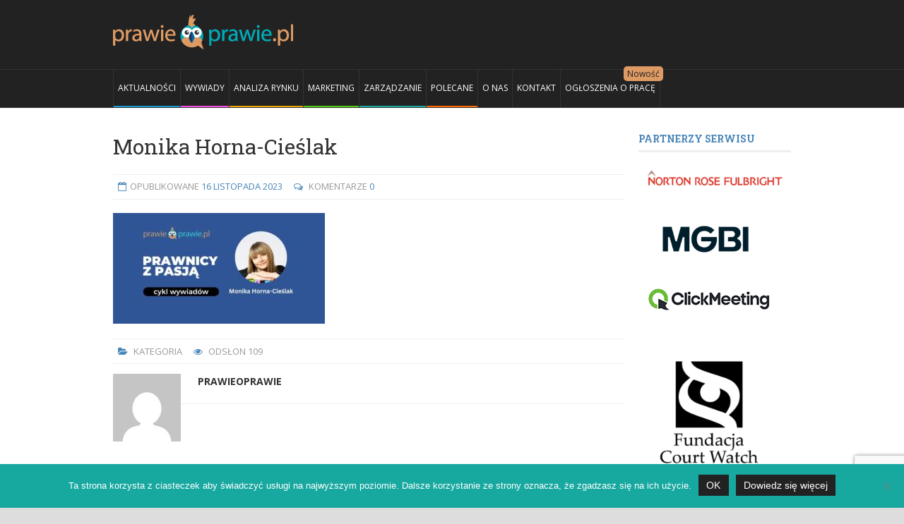

--- FILE ---
content_type: text/html; charset=UTF-8
request_url: https://prawieoprawie.pl/idz-za-glosem-serca-podejmuj-wyzwania-nie-boj-sie-marzyc-nie-czekaj-az-ktos-otworzy-ci-drzwi-tylko-sam-je-otwieraj/pop-8/
body_size: 14814
content:
<!DOCTYPE html><html
lang=pl-PL><head><title>
Monika Horna-Cieślak | Prawieoprawie.pl</title><meta
content="text/html" charset="UTF-8"><meta
name="viewport" content="width=device-width, initial-scale=1, maximum-scale=1"><meta
name="keywords" content=""><link
rel="shortcut icon" href=https://prawieoprawie.pl/wp-content/uploads/2015/11/favpap2.png type=image/x-icon><link
rel=alternate type=application/rss+xml href=https://prawieoprawie.pl/feed/ title="Prawieoprawie.pl latest posts"><link
rel=alternate type=application/rss+xml href=https://prawieoprawie.pl/comments/feed/ title="Prawieoprawie.pl latest comments"><link
rel=pingback href=https://prawieoprawie.pl/xmlrpc.php><meta
name='robots' content='index, follow, max-image-preview:large, max-snippet:-1, max-video-preview:-1'><style>img:is([sizes="auto" i], [sizes^="auto," i]){contain-intrinsic-size:3000px 1500px}</style><link
rel=canonical href=https://prawieoprawie.pl/idz-za-glosem-serca-podejmuj-wyzwania-nie-boj-sie-marzyc-nie-czekaj-az-ktos-otworzy-ci-drzwi-tylko-sam-je-otwieraj/pop-8/ ><meta
property="og:locale" content="pl_PL"><meta
property="og:type" content="article"><meta
property="og:title" content="Monika Horna-Cieślak | Prawieoprawie.pl"><meta
property="og:url" content="https://prawieoprawie.pl/idz-za-glosem-serca-podejmuj-wyzwania-nie-boj-sie-marzyc-nie-czekaj-az-ktos-otworzy-ci-drzwi-tylko-sam-je-otwieraj/pop-8/"><meta
property="og:site_name" content="Prawieoprawie.pl"><meta
property="article:publisher" content="https://www.facebook.com/prawieoprawie/"><meta
property="article:modified_time" content="2023-11-16T09:35:13+00:00"><meta
property="og:image" content="https://prawieoprawie.pl/idz-za-glosem-serca-podejmuj-wyzwania-nie-boj-sie-marzyc-nie-czekaj-az-ktos-otworzy-ci-drzwi-tylko-sam-je-otwieraj/pop-8"><meta
property="og:image:width" content="1200"><meta
property="og:image:height" content="628"><meta
property="og:image:type" content="image/jpeg"><meta
name="twitter:card" content="summary_large_image"> <script type=application/ld+json class=yoast-schema-graph>{"@context":"https://schema.org","@graph":[{"@type":"WebPage","@id":"https://prawieoprawie.pl/idz-za-glosem-serca-podejmuj-wyzwania-nie-boj-sie-marzyc-nie-czekaj-az-ktos-otworzy-ci-drzwi-tylko-sam-je-otwieraj/pop-8/","url":"https://prawieoprawie.pl/idz-za-glosem-serca-podejmuj-wyzwania-nie-boj-sie-marzyc-nie-czekaj-az-ktos-otworzy-ci-drzwi-tylko-sam-je-otwieraj/pop-8/","name":"Monika Horna-Cieślak | Prawieoprawie.pl","isPartOf":{"@id":"https://prawieoprawie.pl/#website"},"primaryImageOfPage":{"@id":"https://prawieoprawie.pl/idz-za-glosem-serca-podejmuj-wyzwania-nie-boj-sie-marzyc-nie-czekaj-az-ktos-otworzy-ci-drzwi-tylko-sam-je-otwieraj/pop-8/#primaryimage"},"image":{"@id":"https://prawieoprawie.pl/idz-za-glosem-serca-podejmuj-wyzwania-nie-boj-sie-marzyc-nie-czekaj-az-ktos-otworzy-ci-drzwi-tylko-sam-je-otwieraj/pop-8/#primaryimage"},"thumbnailUrl":"https://prawieoprawie.pl/wp-content/uploads/2023/11/POP-1.jpg","datePublished":"2023-11-16T09:35:01+00:00","dateModified":"2023-11-16T09:35:13+00:00","breadcrumb":{"@id":"https://prawieoprawie.pl/idz-za-glosem-serca-podejmuj-wyzwania-nie-boj-sie-marzyc-nie-czekaj-az-ktos-otworzy-ci-drzwi-tylko-sam-je-otwieraj/pop-8/#breadcrumb"},"inLanguage":"pl-PL","potentialAction":[{"@type":"ReadAction","target":["https://prawieoprawie.pl/idz-za-glosem-serca-podejmuj-wyzwania-nie-boj-sie-marzyc-nie-czekaj-az-ktos-otworzy-ci-drzwi-tylko-sam-je-otwieraj/pop-8/"]}]},{"@type":"ImageObject","inLanguage":"pl-PL","@id":"https://prawieoprawie.pl/idz-za-glosem-serca-podejmuj-wyzwania-nie-boj-sie-marzyc-nie-czekaj-az-ktos-otworzy-ci-drzwi-tylko-sam-je-otwieraj/pop-8/#primaryimage","url":"https://prawieoprawie.pl/wp-content/uploads/2023/11/POP-1.jpg","contentUrl":"https://prawieoprawie.pl/wp-content/uploads/2023/11/POP-1.jpg","width":1200,"height":628,"caption":"Monika Horna-Cieślak"},{"@type":"BreadcrumbList","@id":"https://prawieoprawie.pl/idz-za-glosem-serca-podejmuj-wyzwania-nie-boj-sie-marzyc-nie-czekaj-az-ktos-otworzy-ci-drzwi-tylko-sam-je-otwieraj/pop-8/#breadcrumb","itemListElement":[{"@type":"ListItem","position":1,"name":"Strona główna","item":"https://prawieoprawie.pl/"},{"@type":"ListItem","position":2,"name":"Idź za głosem serca, podejmuj wyzwania, nie bój się marzyć, nie czekaj aż ktoś otworzy Ci drzwi tylko sam je otwieraj","item":"https://prawieoprawie.pl/idz-za-glosem-serca-podejmuj-wyzwania-nie-boj-sie-marzyc-nie-czekaj-az-ktos-otworzy-ci-drzwi-tylko-sam-je-otwieraj/"},{"@type":"ListItem","position":3,"name":"Monika Horna-Cieślak"}]},{"@type":"WebSite","@id":"https://prawieoprawie.pl/#website","url":"https://prawieoprawie.pl/","name":"Prawieoprawie.pl","description":"","potentialAction":[{"@type":"SearchAction","target":{"@type":"EntryPoint","urlTemplate":"https://prawieoprawie.pl/?s={search_term_string}"},"query-input":{"@type":"PropertyValueSpecification","valueRequired":true,"valueName":"search_term_string"}}],"inLanguage":"pl-PL"}]}</script> <link
rel=dns-prefetch href=//html5shiv.googlecode.com><link
rel=dns-prefetch href=//fonts.googleapis.com><link
rel=alternate type=application/rss+xml title="Prawieoprawie.pl &raquo; Kanał z wpisami" href=https://prawieoprawie.pl/feed/ ><link
rel=alternate type=application/rss+xml title="Prawieoprawie.pl &raquo; Kanał z komentarzami" href=https://prawieoprawie.pl/comments/feed/ ><link
rel=alternate type=application/rss+xml title="Prawieoprawie.pl &raquo; Monika Horna-Cieślak Kanał z komentarzami" href=https://prawieoprawie.pl/idz-za-glosem-serca-podejmuj-wyzwania-nie-boj-sie-marzyc-nie-czekaj-az-ktos-otworzy-ci-drzwi-tylko-sam-je-otwieraj/pop-8/feed/ > <script>/*<![CDATA[*/window._wpemojiSettings = {"baseUrl":"https:\/\/s.w.org\/images\/core\/emoji\/16.0.1\/72x72\/","ext":".png","svgUrl":"https:\/\/s.w.org\/images\/core\/emoji\/16.0.1\/svg\/","svgExt":".svg","source":{"concatemoji":"https:\/\/prawieoprawie.pl\/wp-includes\/js\/wp-emoji-release.min.js?ver=6.8.3"}};
/*! This file is auto-generated */
!function(s,n){var o,i,e;function c(e){try{var t={supportTests:e,timestamp:(new Date).valueOf()};sessionStorage.setItem(o,JSON.stringify(t))}catch(e){}}function p(e,t,n){e.clearRect(0,0,e.canvas.width,e.canvas.height),e.fillText(t,0,0);var t=new Uint32Array(e.getImageData(0,0,e.canvas.width,e.canvas.height).data),a=(e.clearRect(0,0,e.canvas.width,e.canvas.height),e.fillText(n,0,0),new Uint32Array(e.getImageData(0,0,e.canvas.width,e.canvas.height).data));return t.every(function(e,t){return e===a[t]})}function u(e,t){e.clearRect(0,0,e.canvas.width,e.canvas.height),e.fillText(t,0,0);for(var n=e.getImageData(16,16,1,1),a=0;a<n.data.length;a++)if(0!==n.data[a])return!1;return!0}function f(e,t,n,a){switch(t){case"flag":return n(e,"\ud83c\udff3\ufe0f\u200d\u26a7\ufe0f","\ud83c\udff3\ufe0f\u200b\u26a7\ufe0f")?!1:!n(e,"\ud83c\udde8\ud83c\uddf6","\ud83c\udde8\u200b\ud83c\uddf6")&&!n(e,"\ud83c\udff4\udb40\udc67\udb40\udc62\udb40\udc65\udb40\udc6e\udb40\udc67\udb40\udc7f","\ud83c\udff4\u200b\udb40\udc67\u200b\udb40\udc62\u200b\udb40\udc65\u200b\udb40\udc6e\u200b\udb40\udc67\u200b\udb40\udc7f");case"emoji":return!a(e,"\ud83e\udedf")}return!1}function g(e,t,n,a){var r="undefined"!=typeof WorkerGlobalScope&&self instanceof WorkerGlobalScope?new OffscreenCanvas(300,150):s.createElement("canvas"),o=r.getContext("2d",{willReadFrequently:!0}),i=(o.textBaseline="top",o.font="600 32px Arial",{});return e.forEach(function(e){i[e]=t(o,e,n,a)}),i}function t(e){var t=s.createElement("script");t.src=e,t.defer=!0,s.head.appendChild(t)}"undefined"!=typeof Promise&&(o="wpEmojiSettingsSupports",i=["flag","emoji"],n.supports={everything:!0,everythingExceptFlag:!0},e=new Promise(function(e){s.addEventListener("DOMContentLoaded",e,{once:!0})}),new Promise(function(t){var n=function(){try{var e=JSON.parse(sessionStorage.getItem(o));if("object"==typeof e&&"number"==typeof e.timestamp&&(new Date).valueOf()<e.timestamp+604800&&"object"==typeof e.supportTests)return e.supportTests}catch(e){}return null}();if(!n){if("undefined"!=typeof Worker&&"undefined"!=typeof OffscreenCanvas&&"undefined"!=typeof URL&&URL.createObjectURL&&"undefined"!=typeof Blob)try{var e="postMessage("+g.toString()+"("+[JSON.stringify(i),f.toString(),p.toString(),u.toString()].join(",")+"));",a=new Blob([e],{type:"text/javascript"}),r=new Worker(URL.createObjectURL(a),{name:"wpTestEmojiSupports"});return void(r.onmessage=function(e){c(n=e.data),r.terminate(),t(n)})}catch(e){}c(n=g(i,f,p,u))}t(n)}).then(function(e){for(var t in e)n.supports[t]=e[t],n.supports.everything=n.supports.everything&&n.supports[t],"flag"!==t&&(n.supports.everythingExceptFlag=n.supports.everythingExceptFlag&&n.supports[t]);n.supports.everythingExceptFlag=n.supports.everythingExceptFlag&&!n.supports.flag,n.DOMReady=!1,n.readyCallback=function(){n.DOMReady=!0}}).then(function(){return e}).then(function(){var e;n.supports.everything||(n.readyCallback(),(e=n.source||{}).concatemoji?t(e.concatemoji):e.wpemoji&&e.twemoji&&(t(e.twemoji),t(e.wpemoji)))}))}((window,document),window._wpemojiSettings);/*]]>*/</script> <style id=wp-emoji-styles-inline-css>img.wp-smiley,img.emoji{display:inline !important;border:none !important;box-shadow:none !important;height:1em !important;width:1em !important;margin:0 0.07em !important;vertical-align:-0.1em !important;background:none !important;padding:0 !important}</style><link
rel=stylesheet id=wp-block-library-css href='https://prawieoprawie.pl/wp-includes/css/dist/block-library/style.min.css?ver=6.8.3' type=text/css media=all><style id=classic-theme-styles-inline-css>.wp-block-button__link{color:#fff;background-color:#32373c;border-radius:9999px;box-shadow:none;text-decoration:none;padding:calc(.667em + 2px) calc(1.333em + 2px);font-size:1.125em}.wp-block-file__button{background:#32373c;color:#fff;text-decoration:none}</style><style id=global-styles-inline-css>/*<![CDATA[*/:root{--wp--preset--aspect-ratio--square:1;--wp--preset--aspect-ratio--4-3:4/3;--wp--preset--aspect-ratio--3-4:3/4;--wp--preset--aspect-ratio--3-2:3/2;--wp--preset--aspect-ratio--2-3:2/3;--wp--preset--aspect-ratio--16-9:16/9;--wp--preset--aspect-ratio--9-16:9/16;--wp--preset--color--black:#000;--wp--preset--color--cyan-bluish-gray:#abb8c3;--wp--preset--color--white:#fff;--wp--preset--color--pale-pink:#f78da7;--wp--preset--color--vivid-red:#cf2e2e;--wp--preset--color--luminous-vivid-orange:#ff6900;--wp--preset--color--luminous-vivid-amber:#fcb900;--wp--preset--color--light-green-cyan:#7bdcb5;--wp--preset--color--vivid-green-cyan:#00d084;--wp--preset--color--pale-cyan-blue:#8ed1fc;--wp--preset--color--vivid-cyan-blue:#0693e3;--wp--preset--color--vivid-purple:#9b51e0;--wp--preset--gradient--vivid-cyan-blue-to-vivid-purple:linear-gradient(135deg,rgba(6,147,227,1) 0%,rgb(155,81,224) 100%);--wp--preset--gradient--light-green-cyan-to-vivid-green-cyan:linear-gradient(135deg,rgb(122,220,180) 0%,rgb(0,208,130) 100%);--wp--preset--gradient--luminous-vivid-amber-to-luminous-vivid-orange:linear-gradient(135deg,rgba(252,185,0,1) 0%,rgba(255,105,0,1) 100%);--wp--preset--gradient--luminous-vivid-orange-to-vivid-red:linear-gradient(135deg,rgba(255,105,0,1) 0%,rgb(207,46,46) 100%);--wp--preset--gradient--very-light-gray-to-cyan-bluish-gray:linear-gradient(135deg,rgb(238,238,238) 0%,rgb(169,184,195) 100%);--wp--preset--gradient--cool-to-warm-spectrum:linear-gradient(135deg,rgb(74,234,220) 0%,rgb(151,120,209) 20%,rgb(207,42,186) 40%,rgb(238,44,130) 60%,rgb(251,105,98) 80%,rgb(254,248,76) 100%);--wp--preset--gradient--blush-light-purple:linear-gradient(135deg,rgb(255,206,236) 0%,rgb(152,150,240) 100%);--wp--preset--gradient--blush-bordeaux:linear-gradient(135deg,rgb(254,205,165) 0%,rgb(254,45,45) 50%,rgb(107,0,62) 100%);--wp--preset--gradient--luminous-dusk:linear-gradient(135deg,rgb(255,203,112) 0%,rgb(199,81,192) 50%,rgb(65,88,208) 100%);--wp--preset--gradient--pale-ocean:linear-gradient(135deg,rgb(255,245,203) 0%,rgb(182,227,212) 50%,rgb(51,167,181) 100%);--wp--preset--gradient--electric-grass:linear-gradient(135deg,rgb(202,248,128) 0%,rgb(113,206,126) 100%);--wp--preset--gradient--midnight:linear-gradient(135deg,rgb(2,3,129) 0%,rgb(40,116,252) 100%);--wp--preset--font-size--small:13px;--wp--preset--font-size--medium:20px;--wp--preset--font-size--large:36px;--wp--preset--font-size--x-large:42px;--wp--preset--spacing--20:0.44rem;--wp--preset--spacing--30:0.67rem;--wp--preset--spacing--40:1rem;--wp--preset--spacing--50:1.5rem;--wp--preset--spacing--60:2.25rem;--wp--preset--spacing--70:3.38rem;--wp--preset--spacing--80:5.06rem;--wp--preset--shadow--natural:6px 6px 9px rgba(0, 0, 0, 0.2);--wp--preset--shadow--deep:12px 12px 50px rgba(0, 0, 0, 0.4);--wp--preset--shadow--sharp:6px 6px 0px rgba(0, 0, 0, 0.2);--wp--preset--shadow--outlined:6px 6px 0px -3px rgba(255, 255, 255, 1), 6px 6px rgba(0, 0, 0, 1);--wp--preset--shadow--crisp:6px 6px 0px rgba(0, 0, 0, 1)}:where(.is-layout-flex){gap:0.5em}:where(.is-layout-grid){gap:0.5em}body .is-layout-flex{display:flex}.is-layout-flex{flex-wrap:wrap;align-items:center}.is-layout-flex>:is(*,div){margin:0}body .is-layout-grid{display:grid}.is-layout-grid>:is(*,div){margin:0}:where(.wp-block-columns.is-layout-flex){gap:2em}:where(.wp-block-columns.is-layout-grid){gap:2em}:where(.wp-block-post-template.is-layout-flex){gap:1.25em}:where(.wp-block-post-template.is-layout-grid){gap:1.25em}.has-black-color{color:var(--wp--preset--color--black) !important}.has-cyan-bluish-gray-color{color:var(--wp--preset--color--cyan-bluish-gray) !important}.has-white-color{color:var(--wp--preset--color--white) !important}.has-pale-pink-color{color:var(--wp--preset--color--pale-pink) !important}.has-vivid-red-color{color:var(--wp--preset--color--vivid-red) !important}.has-luminous-vivid-orange-color{color:var(--wp--preset--color--luminous-vivid-orange) !important}.has-luminous-vivid-amber-color{color:var(--wp--preset--color--luminous-vivid-amber) !important}.has-light-green-cyan-color{color:var(--wp--preset--color--light-green-cyan) !important}.has-vivid-green-cyan-color{color:var(--wp--preset--color--vivid-green-cyan) !important}.has-pale-cyan-blue-color{color:var(--wp--preset--color--pale-cyan-blue) !important}.has-vivid-cyan-blue-color{color:var(--wp--preset--color--vivid-cyan-blue) !important}.has-vivid-purple-color{color:var(--wp--preset--color--vivid-purple) !important}.has-black-background-color{background-color:var(--wp--preset--color--black) !important}.has-cyan-bluish-gray-background-color{background-color:var(--wp--preset--color--cyan-bluish-gray) !important}.has-white-background-color{background-color:var(--wp--preset--color--white) !important}.has-pale-pink-background-color{background-color:var(--wp--preset--color--pale-pink) !important}.has-vivid-red-background-color{background-color:var(--wp--preset--color--vivid-red) !important}.has-luminous-vivid-orange-background-color{background-color:var(--wp--preset--color--luminous-vivid-orange) !important}.has-luminous-vivid-amber-background-color{background-color:var(--wp--preset--color--luminous-vivid-amber) !important}.has-light-green-cyan-background-color{background-color:var(--wp--preset--color--light-green-cyan) !important}.has-vivid-green-cyan-background-color{background-color:var(--wp--preset--color--vivid-green-cyan) !important}.has-pale-cyan-blue-background-color{background-color:var(--wp--preset--color--pale-cyan-blue) !important}.has-vivid-cyan-blue-background-color{background-color:var(--wp--preset--color--vivid-cyan-blue) !important}.has-vivid-purple-background-color{background-color:var(--wp--preset--color--vivid-purple) !important}.has-black-border-color{border-color:var(--wp--preset--color--black) !important}.has-cyan-bluish-gray-border-color{border-color:var(--wp--preset--color--cyan-bluish-gray) !important}.has-white-border-color{border-color:var(--wp--preset--color--white) !important}.has-pale-pink-border-color{border-color:var(--wp--preset--color--pale-pink) !important}.has-vivid-red-border-color{border-color:var(--wp--preset--color--vivid-red) !important}.has-luminous-vivid-orange-border-color{border-color:var(--wp--preset--color--luminous-vivid-orange) !important}.has-luminous-vivid-amber-border-color{border-color:var(--wp--preset--color--luminous-vivid-amber) !important}.has-light-green-cyan-border-color{border-color:var(--wp--preset--color--light-green-cyan) !important}.has-vivid-green-cyan-border-color{border-color:var(--wp--preset--color--vivid-green-cyan) !important}.has-pale-cyan-blue-border-color{border-color:var(--wp--preset--color--pale-cyan-blue) !important}.has-vivid-cyan-blue-border-color{border-color:var(--wp--preset--color--vivid-cyan-blue) !important}.has-vivid-purple-border-color{border-color:var(--wp--preset--color--vivid-purple) !important}.has-vivid-cyan-blue-to-vivid-purple-gradient-background{background:var(--wp--preset--gradient--vivid-cyan-blue-to-vivid-purple) !important}.has-light-green-cyan-to-vivid-green-cyan-gradient-background{background:var(--wp--preset--gradient--light-green-cyan-to-vivid-green-cyan) !important}.has-luminous-vivid-amber-to-luminous-vivid-orange-gradient-background{background:var(--wp--preset--gradient--luminous-vivid-amber-to-luminous-vivid-orange) !important}.has-luminous-vivid-orange-to-vivid-red-gradient-background{background:var(--wp--preset--gradient--luminous-vivid-orange-to-vivid-red) !important}.has-very-light-gray-to-cyan-bluish-gray-gradient-background{background:var(--wp--preset--gradient--very-light-gray-to-cyan-bluish-gray) !important}.has-cool-to-warm-spectrum-gradient-background{background:var(--wp--preset--gradient--cool-to-warm-spectrum) !important}.has-blush-light-purple-gradient-background{background:var(--wp--preset--gradient--blush-light-purple) !important}.has-blush-bordeaux-gradient-background{background:var(--wp--preset--gradient--blush-bordeaux) !important}.has-luminous-dusk-gradient-background{background:var(--wp--preset--gradient--luminous-dusk) !important}.has-pale-ocean-gradient-background{background:var(--wp--preset--gradient--pale-ocean) !important}.has-electric-grass-gradient-background{background:var(--wp--preset--gradient--electric-grass) !important}.has-midnight-gradient-background{background:var(--wp--preset--gradient--midnight) !important}.has-small-font-size{font-size:var(--wp--preset--font-size--small) !important}.has-medium-font-size{font-size:var(--wp--preset--font-size--medium) !important}.has-large-font-size{font-size:var(--wp--preset--font-size--large) !important}.has-x-large-font-size{font-size:var(--wp--preset--font-size--x-large) !important}:where(.wp-block-post-template.is-layout-flex){gap:1.25em}:where(.wp-block-post-template.is-layout-grid){gap:1.25em}:where(.wp-block-columns.is-layout-flex){gap:2em}:where(.wp-block-columns.is-layout-grid){gap:2em}:root :where(.wp-block-pullquote){font-size:1.5em;line-height:1.6}/*]]>*/</style><link
rel=stylesheet id=cptch_stylesheet-css href='https://prawieoprawie.pl/wp-content/plugins/captcha/css/front_end_style.css?ver=4.4.5' type=text/css media=all><link
rel=stylesheet id=dashicons-css href='https://prawieoprawie.pl/wp-includes/css/dashicons.min.css?ver=6.8.3' type=text/css media=all><link
rel=stylesheet id=cptch_desktop_style-css href='https://prawieoprawie.pl/wp-content/plugins/captcha/css/desktop_style.css?ver=4.4.5' type=text/css media=all><link
rel=stylesheet id=contact-form-7-css href='https://prawieoprawie.pl/wp-content/plugins/contact-form-7/includes/css/styles.css?ver=6.1.4' type=text/css media=all><link
rel=stylesheet id=cookie-notice-front-css href='https://prawieoprawie.pl/wp-content/plugins/cookie-notice/css/front.min.css?ver=2.5.11' type=text/css media=all><link
rel=stylesheet id=google-fonts-1-css href='https://fonts.googleapis.com/css?family=Open+Sans%3A300italic%2C400italic%2C700italic%2C400%2C300%2C700&#038;subset=latin&#038;ver=6.8.3' type=text/css media=all><link
rel=stylesheet id=google-fonts-2-css href='https://fonts.googleapis.com/css?family=Roboto+Slab%3A300italic%2C400italic%2C700italic%2C400%2C300%2C700&#038;subset=latin&#038;ver=6.8.3' type=text/css media=all><link
rel=stylesheet id=normalize-css href='https://prawieoprawie.pl/wp-content/themes/dialy-theme/lib/css/normalize.css?ver=6.8.3' type=text/css media=all><link
rel=stylesheet id=main-style-css href='https://prawieoprawie.pl/wp-content/themes/dialy-theme/lib/css/style.css?ver=6.8.3' type=text/css media=all><link
rel=stylesheet id=layout-css href='https://prawieoprawie.pl/wp-content/themes/dialy-theme/lib/css/layout.css?ver=6.8.3' type=text/css media=all><link
rel=stylesheet id=fontawesome-css href='https://prawieoprawie.pl/wp-content/themes/dialy-theme/lib/css/fontawesome.css?ver=6.8.3' type=text/css media=all><link
rel=stylesheet id=mobile-css href='https://prawieoprawie.pl/wp-content/themes/dialy-theme/lib/css/mobile.css?ver=6.8.3' type=text/css media='(min-width:0px) and (max-width:760px)'><link
rel=stylesheet id=720-css href='https://prawieoprawie.pl/wp-content/themes/dialy-theme/lib/css/720.css?ver=6.8.3' type=text/css media='(min-width:761px) and (max-width:1080px)'><link
rel=stylesheet id=960-css href='https://prawieoprawie.pl/wp-content/themes/dialy-theme/lib/css/960.css?ver=6.8.3' type=text/css media='(min-width:1081px) and (max-width:1300px)'><link
rel=stylesheet id=1200-css href='https://prawieoprawie.pl/wp-content/themes/dialy-theme/lib/css/1200.css?ver=6.8.3' type=text/css media=(min-width:1301px)><link
rel=stylesheet id=dynamic-css-css href='https://prawieoprawie.pl/wp-admin/admin-ajax.php?action=df_dynamic_css&#038;ver=6.8.3' type=text/css media=all><link
rel=stylesheet id=style-css href='https://prawieoprawie.pl/wp-content/themes/dialy-theme/style.css?ver=6.8.3' type=text/css media=all> <script id=cookie-notice-front-js-before>var cnArgs = {"ajaxUrl":"https:\/\/prawieoprawie.pl\/wp-admin\/admin-ajax.php","nonce":"750c1cb544","hideEffect":"fade","position":"bottom","onScroll":false,"onScrollOffset":100,"onClick":false,"cookieName":"cookie_notice_accepted","cookieTime":2592000,"cookieTimeRejected":2592000,"globalCookie":false,"redirection":false,"cache":true,"revokeCookies":false,"revokeCookiesOpt":"automatic"};</script> <script src="https://prawieoprawie.pl/wp-content/plugins/cookie-notice/js/front.min.js?ver=2.5.11" id=cookie-notice-front-js></script> <script id=jquery-core-js-extra>var df = {"adminUrl":"https:\/\/prawieoprawie.pl\/wp-admin\/admin-ajax.php","imageUrl":"https:\/\/prawieoprawie.pl\/wp-content\/themes\/dialy-theme\/lib\/img\/","cssUrl":"https:\/\/prawieoprawie.pl\/wp-content\/themes\/dialy-theme\/lib\/css\/","themeUrl":"https:\/\/prawieoprawie.pl\/wp-content\/themes\/dialy-theme"};</script> <script src="https://prawieoprawie.pl/wp-includes/js/jquery/jquery.min.js?ver=3.7.1" id=jquery-core-js></script> <script src="https://prawieoprawie.pl/wp-includes/js/jquery/jquery-migrate.min.js?ver=3.4.1" id=jquery-migrate-js></script> <!--[if lt IE 9]> <script src="https://html5shiv.googlecode.com/svn/trunk/html5.js?ver=6.8.3" id=html5-js></script> <![endif]--> <script src="https://prawieoprawie.pl/wp-content/themes/dialy-theme/lib/js/flexslider.min.js?ver=6.8.3" id=flexslider-js></script> <script src="https://prawieoprawie.pl/wp-admin/admin-ajax.php?action=df_dynamic_js&amp;ver=1" id=dynamic-scripts-js></script> <link
rel=https://api.w.org/ href=https://prawieoprawie.pl/wp-json/ ><link
rel=alternate title=JSON type=application/json href=https://prawieoprawie.pl/wp-json/wp/v2/media/6218><link
rel=EditURI type=application/rsd+xml title=RSD href=https://prawieoprawie.pl/xmlrpc.php?rsd><meta
name="generator" content="WordPress 6.8.3"><link
rel=shortlink href='https://prawieoprawie.pl/?p=6218'><link
rel=alternate title="oEmbed (JSON)" type=application/json+oembed href="https://prawieoprawie.pl/wp-json/oembed/1.0/embed?url=https%3A%2F%2Fprawieoprawie.pl%2Fidz-za-glosem-serca-podejmuj-wyzwania-nie-boj-sie-marzyc-nie-czekaj-az-ktos-otworzy-ci-drzwi-tylko-sam-je-otwieraj%2Fpop-8%2F"><link
rel=alternate title="oEmbed (XML)" type=text/xml+oembed href="https://prawieoprawie.pl/wp-json/oembed/1.0/embed?url=https%3A%2F%2Fprawieoprawie.pl%2Fidz-za-glosem-serca-podejmuj-wyzwania-nie-boj-sie-marzyc-nie-czekaj-az-ktos-otworzy-ci-drzwi-tylko-sam-je-otwieraj%2Fpop-8%2F&#038;format=xml">
 <script>var aepc_pixel = {"pixel_id":"492418674881087","user":{},"enable_advanced_events":"yes","fire_delay":"0","can_use_sku":"yes"},
				aepc_pixel_args = [],
				aepc_extend_args = function( args ) {
					if ( typeof args === 'undefined' ) {
						args = {};
					}

					for(var key in aepc_pixel_args)
						args[key] = aepc_pixel_args[key];

					return args;
				};

			// Extend args
			if ( 'yes' === aepc_pixel.enable_advanced_events ) {
				aepc_pixel_args.userAgent = navigator.userAgent;
				aepc_pixel_args.language = navigator.language;

				if ( document.referrer.indexOf( document.domain ) < 0 ) {
					aepc_pixel_args.referrer = document.referrer;
				}
			}

						!function(f,b,e,v,n,t,s){if(f.fbq)return;n=f.fbq=function(){n.callMethod?
				n.callMethod.apply(n,arguments):n.queue.push(arguments)};if(!f._fbq)f._fbq=n;
				n.push=n;n.loaded=!0;n.version='2.0';n.agent='dvpixelcaffeinewordpress';n.queue=[];t=b.createElement(e);t.async=!0;
				t.src=v;s=b.getElementsByTagName(e)[0];s.parentNode.insertBefore(t,s)}(window,
				document,'script','https://connect.facebook.net/en_US/fbevents.js');
			
						fbq('init', aepc_pixel.pixel_id, aepc_pixel.user);

							setTimeout( function() {
				fbq('track', "PageView", aepc_pixel_args);
			}, aepc_pixel.fire_delay * 1000 );</script> </head><body
data-rsssl=1 class="attachment wp-singular attachment-template-default single single-attachment postid-6218 attachmentid-6218 attachment-jpeg wp-theme-dialy-theme cookies-not-set"><div
id=wrapper class=wide><header
id=header class=dark role=banner><div
class="inner-wrapper row"><div
id=logo>
<a
href=https://prawieoprawie.pl>
<img
src=https://prawieoprawie.pl/wp-content/uploads/2015/09/PP-LOGO-2015-9cm.png alt=Prawieoprawie.pl>
</a></div></div><nav
class="primary-menu dark sticky-menu" role=navigation><div
class=inner-wrapper>
<a
class=click-to-open-menu><i
class="fa fa-align-justify"></i></a><ul
class=main-menu><li
id=menu-item-1719 class="menu-item menu-item-type-taxonomy menu-item-object-category"><a
href=https://prawieoprawie.pl/category/aktualnosci/ style="border-color: #179acf; ">Aktualności</a></li>
<li
id=menu-item-139 class="menu-item menu-item-type-taxonomy menu-item-object-category"><a
href=https://prawieoprawie.pl/category/wywiady/ style="border-color: #fa4ee2; ">WYWIADY</a></li>
<li
id=menu-item-19 class="menu-item menu-item-type-taxonomy menu-item-object-category"><a
href=https://prawieoprawie.pl/category/analiza-rynku/ style="border-color: #eba502; ">ANALIZA RYNKU</a></li>
<li
id=menu-item-20 class="menu-item menu-item-type-taxonomy menu-item-object-category"><a
href=https://prawieoprawie.pl/category/marketing/ style="border-color: #50ce10; ">MARKETING</a></li>
<li
id=menu-item-24 class="z menu-item menu-item-type-taxonomy menu-item-object-category"><a
href=https://prawieoprawie.pl/category/zarzadzanie/ style="border-color: #17a8a0; ">ZARZĄDZANIE</a></li>
<li
id=menu-item-8581 class="polecane menu-item menu-item-type-taxonomy menu-item-object-category"><a
href=https://prawieoprawie.pl/category/polecane/ >POLECANE</a></li>
<li
id=menu-item-53 class="menu-item menu-item-type-post_type menu-item-object-page"><a
href=https://prawieoprawie.pl/o-nas/ >O NAS</a></li>
<li
id=menu-item-18 class="menu-item menu-item-type-post_type menu-item-object-page"><a
href=https://prawieoprawie.pl/kontakt/ >KONTAKT</a></li>
<li
id=menu-item-565 class="new menu-item menu-item-type-custom menu-item-object-custom"><a
href=https://prawieoprawie.pl/kariera/ >OGŁOSZENIA O PRACĘ</a></li></ul></div></nav></header><section
id=section><div
class=inner-wrapper><div
id=main class=left role=main><article
class="single-post post-6218 attachment type-attachment status-inherit hentry"><h1 class="post-title">Monika Horna-Cieślak</h1><div
class=post-meta>
<span
class=date>Opublikowane <a
href=https://prawieoprawie.pl/2023/11/ >16 listopada 2023</a></span>
<span
class=comments>
Komentarze <a
href=#comments>0</a>		</span></div><div
class=post-container><p
class=attachment><a
href=https://prawieoprawie.pl/wp-content/uploads/2023/11/POP-1.jpg><img
src=https://prawieoprawie.pl/wp-content/plugins/lazy-load/images/1x1.trans.gif data-lazy-src=https://prawieoprawie.pl/wp-content/uploads/2023/11/POP-1-300x157.jpg decoding=async width=300 height=157 class="attachment-medium size-medium" alt="Monika Horna-Cieślak" srcset="https://prawieoprawie.pl/wp-content/uploads/2023/11/POP-1-300x157.jpg 300w, https://prawieoprawie.pl/wp-content/uploads/2023/11/POP-1-1024x536.jpg 1024w, https://prawieoprawie.pl/wp-content/uploads/2023/11/POP-1.jpg 1200w" sizes="(max-width: 300px) 100vw, 300px"><noscript><img
decoding=async width=300 height=157 src=https://prawieoprawie.pl/wp-content/uploads/2023/11/POP-1-300x157.jpg class="attachment-medium size-medium" alt="Monika Horna-Cieślak" srcset="https://prawieoprawie.pl/wp-content/uploads/2023/11/POP-1-300x157.jpg 300w, https://prawieoprawie.pl/wp-content/uploads/2023/11/POP-1-1024x536.jpg 1024w, https://prawieoprawie.pl/wp-content/uploads/2023/11/POP-1.jpg 1200w" sizes="(max-width: 300px) 100vw, 300px"></noscript></a></p></div><div
class=post-info>
<span
class=category>
Kategoria </span>
<span
class=views>
Odsłon
<span>109</span>
</span></div></article><div
class=post-bio itemscope itemtype=http://data-vocabulary.org/Person>
<img
src="https://secure.gravatar.com/avatar/bc9c44793d3411f55fc7c4bfd7b3eff7803382dfc37e7065715a294ff3e9f720?s=96&d=mm&r=g" class=setborder alt=Prawieoprawie><div
class=description>
<a
class=bio itemprop=url href=https://prawieoprawie.pl/author/jroszak/ >Prawieoprawie</a><p></p></div></div><div
class="post-controls "></div><div
class=comments id=comments><p
class=title><span>0 <strong>Comments</strong></span></p><ol
class=comments-list></ol><div
class=comments-pager></div><div
class=no-comments>
<i
class="fa fa-comments"></i><h5>No comments!</h5><p>There are no comments yet, but you can be first to comment this article.</p></div></div><div
id=respond><p
class=title><span>Leave <strong>reply</strong></span></p><a
href=# name=respond></a><div
id=respond class=comment-respond><h3 id="reply-title" class="comment-reply-title"> <small><a
rel=nofollow id=cancel-comment-reply-link href=/idz-za-glosem-serca-podejmuj-wyzwania-nie-boj-sie-marzyc-nie-czekaj-az-ktos-otworzy-ci-drzwi-tylko-sam-je-otwieraj/pop-8/#respond style=display:none;>Kliknij tutaj, aby anulować odpowiadanie.</a></small></h3><form
action=https://prawieoprawie.pl/wp-comments-post.php method=post id=writecomment class=comment-form><p
class=comment-form-comment><label>Comment:<span>*</span></label><textarea name=comment id=comment placeholder="Your comment.." required></textarea></p><p
class=comment-form-author><label>Name:<span>*</span></label><input
type=text placeholder=Name.. name=author id=author required><p
class=comment-form-email><label>E-mail:<span>*</span></label><input
type=text placeholder=E-mail.. name=email id=email><div
class=clear></div><p
class=comment-form-cookies-consent><input
id=wp-comment-cookies-consent name=wp-comment-cookies-consent type=checkbox value=yes> <label
for=wp-comment-cookies-consent>Zapamiętaj moje dane w tej przeglądarce podczas pisania kolejnych komentarzy.</label></p><p
class=cptch_block><span
class=cptch_title>Wpisz wynik działania:<span
class=required> *</span></span><script class=cptch_to_remove>(function( timeout ) {
					setTimeout(
						function() {
							var notice = document.getElementById("cptch_time_limit_notice_19");
							if ( notice )
								notice.style.display = "block";
						},
						timeout
					);
				})(120000);</script> <span
id=cptch_time_limit_notice_19 class="cptch_time_limit_notice cptch_to_remove">Time limit is exhausted. Please reload CAPTCHA.</span><span
class="cptch_wrap cptch_math_actions">
<label
class=cptch_label for=cptch_input_19><span
class=cptch_span><input
id=cptch_input_19 class="cptch_input cptch_wp_comments" type=text autocomplete=off name=cptch_number value maxlength=2 size=2 aria-required=true required=required style="margin-bottom:0;display:inline;font-size: 12px;width: 40px;"></span>
<span
class=cptch_span>&nbsp;&times;&nbsp;</span>
<span
class=cptch_span>5</span>
<span
class=cptch_span>&nbsp;=&nbsp;</span>
<span
class=cptch_span>trzydzieści</span>
<input
type=hidden name=cptch_result value="dtE="><input
type=hidden name=cptch_time value=1769474459>
<input
type=hidden name=cptch_form value=wp_comments>
</label><span
class="cptch_reload_button_wrap hide-if-no-js">
<noscript><style>.hide-if-no-js{display:none !important}</style></noscript>
<span
class="cptch_reload_button dashicons dashicons-update"></span>
</span></span></p><p
class=form-submit><input
name=submit type=submit id=submit class=submit value="Post a comment"> <input
type=hidden name=comment_post_ID value=6218 id=comment_post_ID>
<input
type=hidden name=comment_parent id=comment_parent value=0></p></form></div></div></div><aside
id=sidebar role=complementary><aside
class="widget-1 first widget"><h3 class="widget-title">PARTNERZY SERWISU</h3><a
href=https://www.nortonrosefulbright.com/en-pl><img
width=300 height=86 src=https://prawieoprawie.pl/wp-content/uploads/2025/01/Projekt-bez-nazwy30-300x86.png class="image wp-image-9770  attachment-medium size-medium" alt="Norton Rose Fulbright logo" style="max-width: 100%; height: auto;" decoding=async srcset="https://prawieoprawie.pl/wp-content/uploads/2025/01/Projekt-bez-nazwy30-300x86.png 300w, https://prawieoprawie.pl/wp-content/uploads/2025/01/Projekt-bez-nazwy30.png 700w" sizes="(max-width: 300px) 100vw, 300px"></a></aside><aside
class="widget-2 widget"><a
href=https://www.mgbi.pl><img
width=190 height=67 src=https://prawieoprawie.pl/wp-content/uploads/2024/03/MGBI-logotyp-300x105.png class="image wp-image-7150  attachment-190x67 size-190x67" alt style="max-width: 100%; height: auto;" decoding=async srcset="https://prawieoprawie.pl/wp-content/uploads/2024/03/MGBI-logotyp-300x105.png 300w, https://prawieoprawie.pl/wp-content/uploads/2024/03/MGBI-logotyp.png 1000w" sizes="(max-width: 190px) 100vw, 190px"></a></aside><aside
class="widget-3 widget"><a
href=https://clickmeeting.com/pl><img
width=200 height=63 src=https://prawieoprawie.pl/wp-content/uploads/2024/11/cm_logo_200x63px_white.png class="image wp-image-9420  attachment-full size-full" alt="Clickmeeting logo" style="max-width: 100%; height: auto;" decoding=async></a></aside><aside
class="widget-4 widget"><a
href=https://courtwatch.pl><img
width=200 height=240 src=https://prawieoprawie.pl/wp-content/uploads/2023/09/FCWP_logo_pion-250x300.png class="image wp-image-5509  attachment-200x240 size-200x240" alt style="max-width: 100%; height: auto;" title="PARTNERZY SERWISU" decoding=async srcset="https://prawieoprawie.pl/wp-content/uploads/2023/09/FCWP_logo_pion-250x300.png 250w, https://prawieoprawie.pl/wp-content/uploads/2023/09/FCWP_logo_pion-853x1024.png 853w, https://prawieoprawie.pl/wp-content/uploads/2023/09/FCWP_logo_pion.png 1000w" sizes="(max-width: 200px) 100vw, 200px"></a></aside><aside
class="widget-5 widget"><form
method=get name=searchform action=https://prawieoprawie.pl class=searchform>
<input
type=text placeholder=Szukaj name=s id=s>
<input
type=submit value=&#xf002;></form></aside><aside
class="widget-6 widget"><div
class=textwidget><a
href=https://prawieoprawie.pl/kariera/ ><img
src=https://prawieoprawie.pl/wp-content/uploads/2017/02/Baner-na-prawieoprawieV2.png alt="Prawieoprawie.pl - praca dla prawnika"></a><p></p></div></aside><aside
class="widget-7 widget"><h3 class="widget-title">Popularne wpisy</h3><ul
class=recent-posts>
<li><div
class=image>
<a
href=https://prawieoprawie.pl/mfw-fialek-doradzala-przy-otwarciu-sklepu-marki-bvlgari/ >
<img
src=https://prawieoprawie.pl/wp-content/uploads/2024/01/bvlgari-80x65_c.jpg alt="MFW Fiałek doradzała przy otwarciu sklepu marki Bvlgari" title="MFW Fiałek doradzała przy otwarciu sklepu marki Bvlgari">	 </a></div><div
class=text><h3><a
href=https://prawieoprawie.pl/mfw-fialek-doradzala-przy-otwarciu-sklepu-marki-bvlgari/ >MFW Fiałek doradzała przy otwarciu sklepu marki Bvlgari</a></h3><p
class=date>16 stycznia 2024</p></div>
</li>
<li><div
class=image>
<a
href=https://prawieoprawie.pl/przychod-na-prawnika-w-2017-roku/ >
<img
src=https://prawieoprawie.pl/wp-content/uploads/2018/09/przychód-na-jednego-prawnika-80x65_c.jpg alt="Przychód na prawnika &#8211; ranking kancelarii prawniczych" title="Przychód na prawnika &#8211; ranking kancelarii prawniczych">	 </a></div><div
class=text><h3><a
href=https://prawieoprawie.pl/przychod-na-prawnika-w-2017-roku/ >Przychód na prawnika &#8211; ranking kancelarii prawniczych</a></h3><p
class=date>21 września 2018</p></div>
</li>
<li><div
class=image>
<a
href=https://prawieoprawie.pl/ranking-kancelarii-wedlug-przychodow/ >
<img
src=https://prawieoprawie.pl/wp-content/uploads/2018/09/ranking-kancelarii-80x65_c.jpg alt="Ranking kancelarii prawniczych według przychodów" title="Ranking kancelarii prawniczych według przychodów">	 </a></div><div
class=text><h3><a
href=https://prawieoprawie.pl/ranking-kancelarii-wedlug-przychodow/ >Ranking kancelarii prawniczych według przychodów</a></h3><p
class=date>17 września 2018</p></div>
</li>
<li><div
class=image>
<a
href=https://prawieoprawie.pl/reklama-kancelarii-a-kodeks-etyki-radcy-prawnego/ >
<img
src=https://prawieoprawie.pl/wp-content/uploads/2015/12/Reklama-kancelarii-a-kodeks-etyki-radcy-prawnego-380x250-80x65_c.png alt="Reklama kancelarii, a Kodeks etyki radcy prawnego" title="Reklama kancelarii, a Kodeks etyki radcy prawnego">	 </a></div><div
class=text><h3><a
href=https://prawieoprawie.pl/reklama-kancelarii-a-kodeks-etyki-radcy-prawnego/ >Reklama kancelarii, a Kodeks etyki radcy prawnego</a></h3><p
class=date>3 grudnia 2015</p></div>
</li>
<li><div
class=image>
<a
href=https://prawieoprawie.pl/ranking-kancelarii-wedlug-wojewodztw/ >
<img
src=https://prawieoprawie.pl/wp-content/uploads/2018/10/ranking-kancelarii-według-województw--80x65_c.jpg alt="Ranking kancelarii prawniczych według województw" title="Ranking kancelarii prawniczych według województw">	 </a></div><div
class=text><h3><a
href=https://prawieoprawie.pl/ranking-kancelarii-wedlug-wojewodztw/ >Ranking kancelarii prawniczych według województw</a></h3><p
class=date>7 października 2018</p></div>
</li></ul></aside><aside
class="widget-8 widget"><h3 class="widget-title">Tagi</h3><ul
class=tagcloud-custom><div><a
href=https://prawieoprawie.pl/tag/ao-shearman/ >A&amp;O Shearman</a><span>18</span></div><div><a
href=https://prawieoprawie.pl/tag/act-legal-poland/ >act legal Poland</a><span>39</span></div><div><a
href=https://prawieoprawie.pl/tag/addleshaw-goddard/ >Addleshaw Goddard</a><span>10</span></div><div><a
href=https://prawieoprawie.pl/tag/allen-overy/ >Allen &amp; Overy</a><span>21</span></div><div><a
href=https://prawieoprawie.pl/tag/andersen/ >Andersen</a><span>19</span></div><div><a
href=https://prawieoprawie.pl/tag/awanse/ >awanse</a><span>45</span></div><div><a
href=https://prawieoprawie.pl/tag/b2rlaw/ >B2RLAW</a><span>28</span></div><div><a
href=https://prawieoprawie.pl/tag/badanie/ >badanie</a><span>10</span></div><div><a
href=https://prawieoprawie.pl/tag/baker-mckenzie/ >Baker McKenzie</a><span>33</span></div><div><a
href=https://prawieoprawie.pl/tag/baker-tilly-legal-poland/ >Baker Tilly Legal Poland</a><span>14</span></div><div><a
href=https://prawieoprawie.pl/tag/bcgl/ >BCGL</a><span>6</span></div><div><a
href=https://prawieoprawie.pl/tag/bdp-legal/ >BDP Legal</a><span>1</span></div><div><a
href=https://prawieoprawie.pl/tag/bednarz-law/ >BEDNARZ LAW</a><span>1</span></div><div><a
href=https://prawieoprawie.pl/tag/beloze/ >BELOZE</a><span>3</span></div><div><a
href=https://prawieoprawie.pl/tag/bird-bird/ >Bird &amp; Bird</a><span>25</span></div><div><a
href=https://prawieoprawie.pl/tag/bsjp/ >BSJP</a><span>2</span></div><div><a
href=https://prawieoprawie.pl/tag/bsjp-bnt/ >bsjp | bnt</a><span>12</span></div><div><a
href=https://prawieoprawie.pl/tag/bwhs/ >BWHS</a><span>3</span></div><div><a
href=https://prawieoprawie.pl/tag/ck-legal/ >CK Legal</a><span>44</span></div><div><a
href=https://prawieoprawie.pl/tag/clifford-chance/ >Clifford Chance</a><span>56</span></div><div><a
href=https://prawieoprawie.pl/tag/clyde-co/ >Clyde &amp; Co</a><span>6</span></div><div><a
href=https://prawieoprawie.pl/tag/cms/ >CMS</a><span>75</span></div><div><a
href=https://prawieoprawie.pl/tag/court-watch/ >court watch</a><span>5</span></div><div><a
href=https://prawieoprawie.pl/tag/crido/ >CRIDO</a><span>38</span></div><div><a
href=https://prawieoprawie.pl/tag/dabrowski-i-partnerzy/ >Dąbrowski i Partnerzy</a><span>1</span></div><div><a
href=https://prawieoprawie.pl/tag/debenedetti/ >DeBenedetti</a><span>1</span></div><div><a
href=https://prawieoprawie.pl/tag/deloitte/ >Deloitte</a><span>66</span></div><div><a
href=https://prawieoprawie.pl/tag/dentons/ >Dentons</a><span>96</span></div><div><a
href=https://prawieoprawie.pl/tag/djm/ >DJM</a><span>1</span></div><div><a
href=https://prawieoprawie.pl/tag/dla-piper/ >DLA Piper</a><span>91</span></div><div><a
href=https://prawieoprawie.pl/tag/dlp-duch/ >DLP Duch</a><span>8</span></div><div><a
href=https://prawieoprawie.pl/tag/drzewiecki-tomaszek-i-wspolnicy/ >Drzewiecki Tomaszek i Wspólnicy</a><span>2</span></div><div><a
href=https://prawieoprawie.pl/tag/dwf/ >DWF</a><span>21</span></div><div><a
href=https://prawieoprawie.pl/tag/dzp/ >DZP</a><span>90</span></div><div><a
href=https://prawieoprawie.pl/tag/eversheds/ >Eversheds Sutherland</a><span>6</span></div><div><a
href=https://prawieoprawie.pl/tag/ey/ >EY</a><span>8</span></div><div><a
href=https://prawieoprawie.pl/tag/facebook/ >facebook</a><span>10</span></div><div><a
href=https://prawieoprawie.pl/tag/finansowanie/ >finansowanie</a><span>135</span></div><div><a
href=https://prawieoprawie.pl/tag/forton-legal/ >Forton Legal</a><span>1</span></div><div><a
href=https://prawieoprawie.pl/tag/fsg-podatki/ >FSG Podatki</a><span>1</span></div><div><a
href=https://prawieoprawie.pl/tag/gessel/ >GESSEL</a><span>97</span></div><div><a
href=https://prawieoprawie.pl/tag/ggl/ >GGL</a><span>1</span></div><div><a
href=https://prawieoprawie.pl/tag/gide/ >Gide</a><span>49</span></div><div><a
href=https://prawieoprawie.pl/tag/grabalski-kempinski-i-wspolnicy/ >Grabalski Kempiński i Wspólnicy</a><span>6</span></div><div><a
href=https://prawieoprawie.pl/tag/grant-thornton/ >Grant Thornton</a><span>8</span></div><div><a
href=https://prawieoprawie.pl/tag/greenberg-traurig/ >greenberg traurig</a><span>118</span></div><div><a
href=https://prawieoprawie.pl/tag/gut-i-wspolnicy/ >Gut i Wspólnicy</a><span>1</span></div><div><a
href=https://prawieoprawie.pl/tag/hanton/ >Hanton</a><span>1</span></div><div><a
href=https://prawieoprawie.pl/tag/hogan-lovells/ >Hogan Lovells</a><span>3</span></div><div><a
href=https://prawieoprawie.pl/tag/inwestycje/ >inwestycje</a><span>83</span></div><div><a
href=https://prawieoprawie.pl/tag/itb-legal/ >itB Legal</a><span>1</span></div><div><a
href=https://prawieoprawie.pl/tag/jasinski/ >Jasiński</a><span>2</span></div><div><a
href=https://prawieoprawie.pl/tag/jdp/ >JDP</a><span>32</span></div><div><a
href=https://prawieoprawie.pl/tag/jga/ >JGA</a><span>3</span></div><div><a
href=https://prawieoprawie.pl/tag/jp-weber/ >JP Weber</a><span>17</span></div><div><a
href=https://prawieoprawie.pl/tag/kbz/ >KBZ</a><span>1</span></div><div><a
href=https://prawieoprawie.pl/tag/klbf-kycia-legal/ >KLBF Kycia Legal</a><span>18</span></div><div><a
href=https://prawieoprawie.pl/tag/kochanski-partners/ >Kochański &amp; Partners</a><span>16</span></div><div><a
href=https://prawieoprawie.pl/tag/kondracki-celej/ >Kondracki Celej</a><span>6</span></div><div><a
href=https://prawieoprawie.pl/tag/konferencja/ >konferencja</a><span>11</span></div><div><a
href=https://prawieoprawie.pl/tag/kopec-zaborowski/ >Kopeć Zaborowski</a><span>11</span></div><div><a
href=https://prawieoprawie.pl/tag/kpmg/ >KPMG</a><span>1</span></div><div><a
href=https://prawieoprawie.pl/tag/krzysztof-rozko-i-wspolnicy/ >Krzysztof Rożko i Wspólnicy</a><span>1</span></div><div><a
href=https://prawieoprawie.pl/tag/ksz-smart-legal/ >KSZ Smart Legal</a><span>1</span></div><div><a
href=https://prawieoprawie.pl/tag/kwkr/ >KWKR</a><span>17</span></div><div><a
href=https://prawieoprawie.pl/tag/legalkraft/ >LegalKraft</a><span>3</span></div><div><a
href=https://prawieoprawie.pl/tag/link-building/ >link building</a><span>4</span></div><div><a
href=https://prawieoprawie.pl/tag/linkedin/ >LinkedIn</a><span>9</span></div><div><a
href=https://prawieoprawie.pl/tag/linklaters/ >Linklaters</a><span>39</span></div><div><a
href=https://prawieoprawie.pl/tag/llw/ >LLW</a><span>21</span></div><div><a
href=https://prawieoprawie.pl/tag/lsw/ >LSW</a><span>8</span></div><div><a
href=https://prawieoprawie.pl/tag/lubasz-wspolnicy/ >Lubasz &amp; Wspólnicy</a><span>3</span></div><div><a
href=https://prawieoprawie.pl/tag/malecki-legal/ >Małecki Legal</a><span>1</span></div><div><a
href=https://prawieoprawie.pl/tag/marketing-internetowy/ >marketing internetowy</a><span>24</span></div><div><a
href=https://prawieoprawie.pl/tag/marszalek-i-partnerzy/ >Marszałek i Partnerzy</a><span>3</span></div><div><a
href=https://prawieoprawie.pl/tag/mddp/ >MDDP</a><span>6</span></div><div><a
href=https://prawieoprawie.pl/tag/mfw-fialek/ >MFW Fiałek</a><span>56</span></div><div><a
href=https://prawieoprawie.pl/tag/mjh/ >MJH</a><span>25</span></div><div><a
href=https://prawieoprawie.pl/tag/norton-rose-fulbright/ >Norton Rose Fulbright</a><span>30</span></div><div><a
href=https://prawieoprawie.pl/tag/obligacje/ >obligacje</a><span>25</span></div><div><a
href=https://prawieoprawie.pl/tag/oferta-publiczna/ >oferta publiczna</a><span>11</span></div><div><a
href=https://prawieoprawie.pl/tag/oles-rysz-sarkowicz/ >Oleś Rysz Sarkowicz</a><span>7</span></div><div><a
href=https://prawieoprawie.pl/tag/olesinski-i-wspolnicy/ >Olesiński i Wspólnicy</a><span>7</span></div><div><a
href=https://prawieoprawie.pl/tag/orlik-partners/ >Orlik &amp; Partners</a><span>1</span></div><div><a
href=https://prawieoprawie.pl/tag/osborne-clarke/ >Osborne Clarke</a><span>3</span></div><div><a
href=https://prawieoprawie.pl/tag/ostrowski-i-wspolnicy/ >Ostrowski i Wspólnicy</a><span>2</span></div><div><a
href=https://prawieoprawie.pl/tag/ow-legal/ >OW Legal</a><span>1</span></div><div><a
href=https://prawieoprawie.pl/tag/ponikowski-rzepka/ >Ponikowski Rzepka</a><span>2</span></div><div><a
href=https://prawieoprawie.pl/tag/postepowanie/ >postepowanie</a><span>5</span></div><div><a
href=https://prawieoprawie.pl/tag/prawnik-w-google/ >prawnik w Google</a><span>24</span></div><div><a
href=https://prawieoprawie.pl/tag/publikacje-prawnicze/ >publikacje prawnicze</a><span>8</span></div><div><a
href=https://prawieoprawie.pl/tag/pwc/ >PwC</a><span>4</span></div><div><a
href=https://prawieoprawie.pl/tag/ranking-kancelarii/ >ranking kancelarii</a><span>3</span></div><div><a
href=https://prawieoprawie.pl/tag/reklama/ >reklama</a><span>2</span></div><div><a
href=https://prawieoprawie.pl/tag/rekrutacja/ >rekrutacja</a><span>3</span></div><div><a
href=https://prawieoprawie.pl/tag/rkkw/ >RKKW</a><span>14</span></div><div><a
href=https://prawieoprawie.pl/tag/rodl-partner/ >Rödl &amp; Partner</a><span>8</span></div><div><a
href=https://prawieoprawie.pl/tag/rymarz-zdort-maruta/ >Rymarz Zdort Maruta</a><span>94</span></div><div><a
href=https://prawieoprawie.pl/tag/rynek-prawniczy/ >rynek prawniczy</a><span>3</span></div><div><a
href=https://prawieoprawie.pl/tag/sadkowski-i-wspolnicy/ >Sadkowski i Wspólnicy</a><span>4</span></div><div><a
href=https://prawieoprawie.pl/tag/schoenherr/ >Schoenherr</a><span>3</span></div><div><a
href=https://prawieoprawie.pl/tag/seo/ >SEO</a><span>13</span></div><div><a
href=https://prawieoprawie.pl/tag/soltysinski-kawecki-szlezak/ >SK&amp;S</a><span>39</span></div><div><a
href=https://prawieoprawie.pl/tag/skjb/ >skjb</a><span>11</span></div><div><a
href=https://prawieoprawie.pl/tag/slz/ >SLZ</a><span>1</span></div><div><a
href=https://prawieoprawie.pl/tag/smm-legal/ >SMM Legal</a><span>5</span></div><div><a
href=https://prawieoprawie.pl/tag/sobczynscy-i-partnerzy/ >Sobczyńscy i Partnerzy</a><span>15</span></div><div><a
href=https://prawieoprawie.pl/tag/social-media/ >social media</a><span>17</span></div><div><a
href=https://prawieoprawie.pl/tag/squire-patton-boggs/ >Squire Patton Boggs</a><span>1</span></div><div><a
href=https://prawieoprawie.pl/tag/sskw/ >SSK&amp;W</a><span>36</span></div><div><a
href=https://prawieoprawie.pl/tag/ssw/ >SSW</a><span>39</span></div><div><a
href=https://prawieoprawie.pl/tag/strategia/ >strategia</a><span>14</span></div><div><a
href=https://prawieoprawie.pl/tag/strona-www-kancelarii/ >strona www kancelarii</a><span>19</span></div><div><a
href=https://prawieoprawie.pl/tag/syrena-legal/ >Syrena Legal</a><span>1</span></div><div><a
href=https://prawieoprawie.pl/tag/szip/ >SZiP</a><span>4</span></div><div><a
href=https://prawieoprawie.pl/tag/taylor-wessing/ >Taylor Wessing</a><span>10</span></div><div><a
href=https://prawieoprawie.pl/tag/tdj-legal/ >TDJ Legal</a><span>1</span></div><div><a
href=https://prawieoprawie.pl/tag/thedy-partners/ >Thedy &amp; Partners</a><span>2</span></div><div><a
href=https://prawieoprawie.pl/tag/tpa-poland/ >TPA Poland</a><span>1</span></div><div><a
href=https://prawieoprawie.pl/tag/transakcje-2/ >transakcje</a><span>549</span></div><div><a
href=https://prawieoprawie.pl/tag/wardynski-i-wspolnicy/ >Wardyński i Wspólnicy</a><span>47</span></div><div><a
href=https://prawieoprawie.pl/tag/wbw/ >WBW</a><span>2</span></div><div><a
href=https://prawieoprawie.pl/tag/white-case/ >White &amp; Case</a><span>5</span></div><div><a
href=https://prawieoprawie.pl/tag/wizerunek/ >wizerunek</a><span>10</span></div><div><a
href=https://prawieoprawie.pl/tag/wkb/ >WKB</a><span>43</span></div><div><a
href=https://prawieoprawie.pl/tag/wolf-theiss/ >Wolf Theiss</a><span>1</span></div><div><a
href=https://prawieoprawie.pl/tag/wywiad/ >wywiad</a><span>55</span></div><div><a
href=https://prawieoprawie.pl/tag/zmiany-kadrowe/ >zmiany kadrowe</a><span>74</span></div><div><a
href=https://prawieoprawie.pl/tag/zyglicka-i-wspolnicy/ >Żyglicka i Wspólnicy</a><span>4</span></div></ul></aside><aside
class="widget-9 widget"><h3 class="widget-title">Archiwa</h3>		<label
class=screen-reader-text for=archives-dropdown-2>Archiwa</label>
<select
id=archives-dropdown-2 name=archive-dropdown><option
value>Wybierz miesiąc</option><option
value=https://prawieoprawie.pl/2026/01/ > styczeń 2026</option><option
value=https://prawieoprawie.pl/2025/12/ > grudzień 2025</option><option
value=https://prawieoprawie.pl/2025/11/ > listopad 2025</option><option
value=https://prawieoprawie.pl/2025/10/ > październik 2025</option><option
value=https://prawieoprawie.pl/2025/09/ > wrzesień 2025</option><option
value=https://prawieoprawie.pl/2025/08/ > sierpień 2025</option><option
value=https://prawieoprawie.pl/2025/07/ > lipiec 2025</option><option
value=https://prawieoprawie.pl/2025/06/ > czerwiec 2025</option><option
value=https://prawieoprawie.pl/2025/05/ > maj 2025</option><option
value=https://prawieoprawie.pl/2025/04/ > kwiecień 2025</option><option
value=https://prawieoprawie.pl/2025/03/ > marzec 2025</option><option
value=https://prawieoprawie.pl/2025/02/ > luty 2025</option><option
value=https://prawieoprawie.pl/2025/01/ > styczeń 2025</option><option
value=https://prawieoprawie.pl/2024/12/ > grudzień 2024</option><option
value=https://prawieoprawie.pl/2024/11/ > listopad 2024</option><option
value=https://prawieoprawie.pl/2024/10/ > październik 2024</option><option
value=https://prawieoprawie.pl/2024/09/ > wrzesień 2024</option><option
value=https://prawieoprawie.pl/2024/08/ > sierpień 2024</option><option
value=https://prawieoprawie.pl/2024/07/ > lipiec 2024</option><option
value=https://prawieoprawie.pl/2024/06/ > czerwiec 2024</option><option
value=https://prawieoprawie.pl/2024/05/ > maj 2024</option><option
value=https://prawieoprawie.pl/2024/04/ > kwiecień 2024</option><option
value=https://prawieoprawie.pl/2024/03/ > marzec 2024</option><option
value=https://prawieoprawie.pl/2024/02/ > luty 2024</option><option
value=https://prawieoprawie.pl/2024/01/ > styczeń 2024</option><option
value=https://prawieoprawie.pl/2023/12/ > grudzień 2023</option><option
value=https://prawieoprawie.pl/2023/11/ > listopad 2023</option><option
value=https://prawieoprawie.pl/2023/10/ > październik 2023</option><option
value=https://prawieoprawie.pl/2023/09/ > wrzesień 2023</option><option
value=https://prawieoprawie.pl/2023/08/ > sierpień 2023</option><option
value=https://prawieoprawie.pl/2023/07/ > lipiec 2023</option><option
value=https://prawieoprawie.pl/2023/06/ > czerwiec 2023</option><option
value=https://prawieoprawie.pl/2023/05/ > maj 2023</option><option
value=https://prawieoprawie.pl/2023/04/ > kwiecień 2023</option><option
value=https://prawieoprawie.pl/2023/03/ > marzec 2023</option><option
value=https://prawieoprawie.pl/2023/02/ > luty 2023</option><option
value=https://prawieoprawie.pl/2023/01/ > styczeń 2023</option><option
value=https://prawieoprawie.pl/2022/12/ > grudzień 2022</option><option
value=https://prawieoprawie.pl/2022/11/ > listopad 2022</option><option
value=https://prawieoprawie.pl/2022/10/ > październik 2022</option><option
value=https://prawieoprawie.pl/2022/09/ > wrzesień 2022</option><option
value=https://prawieoprawie.pl/2022/08/ > sierpień 2022</option><option
value=https://prawieoprawie.pl/2022/07/ > lipiec 2022</option><option
value=https://prawieoprawie.pl/2022/06/ > czerwiec 2022</option><option
value=https://prawieoprawie.pl/2022/05/ > maj 2022</option><option
value=https://prawieoprawie.pl/2022/04/ > kwiecień 2022</option><option
value=https://prawieoprawie.pl/2022/03/ > marzec 2022</option><option
value=https://prawieoprawie.pl/2022/02/ > luty 2022</option><option
value=https://prawieoprawie.pl/2022/01/ > styczeń 2022</option><option
value=https://prawieoprawie.pl/2021/12/ > grudzień 2021</option><option
value=https://prawieoprawie.pl/2021/11/ > listopad 2021</option><option
value=https://prawieoprawie.pl/2021/10/ > październik 2021</option><option
value=https://prawieoprawie.pl/2021/09/ > wrzesień 2021</option><option
value=https://prawieoprawie.pl/2021/05/ > maj 2021</option><option
value=https://prawieoprawie.pl/2020/02/ > luty 2020</option><option
value=https://prawieoprawie.pl/2020/01/ > styczeń 2020</option><option
value=https://prawieoprawie.pl/2019/10/ > październik 2019</option><option
value=https://prawieoprawie.pl/2019/09/ > wrzesień 2019</option><option
value=https://prawieoprawie.pl/2019/08/ > sierpień 2019</option><option
value=https://prawieoprawie.pl/2019/07/ > lipiec 2019</option><option
value=https://prawieoprawie.pl/2019/06/ > czerwiec 2019</option><option
value=https://prawieoprawie.pl/2019/05/ > maj 2019</option><option
value=https://prawieoprawie.pl/2019/03/ > marzec 2019</option><option
value=https://prawieoprawie.pl/2019/02/ > luty 2019</option><option
value=https://prawieoprawie.pl/2019/01/ > styczeń 2019</option><option
value=https://prawieoprawie.pl/2018/12/ > grudzień 2018</option><option
value=https://prawieoprawie.pl/2018/11/ > listopad 2018</option><option
value=https://prawieoprawie.pl/2018/10/ > październik 2018</option><option
value=https://prawieoprawie.pl/2018/09/ > wrzesień 2018</option><option
value=https://prawieoprawie.pl/2018/07/ > lipiec 2018</option><option
value=https://prawieoprawie.pl/2018/06/ > czerwiec 2018</option><option
value=https://prawieoprawie.pl/2018/05/ > maj 2018</option><option
value=https://prawieoprawie.pl/2018/04/ > kwiecień 2018</option><option
value=https://prawieoprawie.pl/2018/03/ > marzec 2018</option><option
value=https://prawieoprawie.pl/2018/02/ > luty 2018</option><option
value=https://prawieoprawie.pl/2018/01/ > styczeń 2018</option><option
value=https://prawieoprawie.pl/2017/12/ > grudzień 2017</option><option
value=https://prawieoprawie.pl/2017/11/ > listopad 2017</option><option
value=https://prawieoprawie.pl/2017/10/ > październik 2017</option><option
value=https://prawieoprawie.pl/2017/09/ > wrzesień 2017</option><option
value=https://prawieoprawie.pl/2017/08/ > sierpień 2017</option><option
value=https://prawieoprawie.pl/2017/07/ > lipiec 2017</option><option
value=https://prawieoprawie.pl/2017/06/ > czerwiec 2017</option><option
value=https://prawieoprawie.pl/2017/05/ > maj 2017</option><option
value=https://prawieoprawie.pl/2017/04/ > kwiecień 2017</option><option
value=https://prawieoprawie.pl/2017/03/ > marzec 2017</option><option
value=https://prawieoprawie.pl/2017/02/ > luty 2017</option><option
value=https://prawieoprawie.pl/2017/01/ > styczeń 2017</option><option
value=https://prawieoprawie.pl/2016/12/ > grudzień 2016</option><option
value=https://prawieoprawie.pl/2016/11/ > listopad 2016</option><option
value=https://prawieoprawie.pl/2016/10/ > październik 2016</option><option
value=https://prawieoprawie.pl/2016/09/ > wrzesień 2016</option><option
value=https://prawieoprawie.pl/2016/08/ > sierpień 2016</option><option
value=https://prawieoprawie.pl/2016/07/ > lipiec 2016</option><option
value=https://prawieoprawie.pl/2016/06/ > czerwiec 2016</option><option
value=https://prawieoprawie.pl/2016/05/ > maj 2016</option><option
value=https://prawieoprawie.pl/2016/04/ > kwiecień 2016</option><option
value=https://prawieoprawie.pl/2016/03/ > marzec 2016</option><option
value=https://prawieoprawie.pl/2016/02/ > luty 2016</option><option
value=https://prawieoprawie.pl/2016/01/ > styczeń 2016</option><option
value=https://prawieoprawie.pl/2015/12/ > grudzień 2015</option><option
value=https://prawieoprawie.pl/2015/11/ > listopad 2015</option><option
value=https://prawieoprawie.pl/2015/10/ > październik 2015</option></select> <script>(function() {
	var dropdown = document.getElementById( "archives-dropdown-2" );
	function onSelectChange() {
		if ( dropdown.options[ dropdown.selectedIndex ].value !== '' ) {
			document.location.href = this.options[ this.selectedIndex ].value;
		}
	}
	dropdown.onchange = onSelectChange;
})();</script> </aside><aside
class="widget-10 widget"><div
class=textwidget><p><a
href=https://www.facebook.com/prawieoprawie/ ><img
decoding=async src=https://prawieoprawie.pl/wp-content/uploads/2019/07/Facebook-logo-big.png alt="Facebook logo"></a></p><p><a
href=https://www.linkedin.com/company/prawieoprawie-pl><img
decoding=async src=https://prawieoprawie.pl/wp-content/uploads/2019/07/LinkedIn-logo-big.png alt="LinkedIn logo"></a></p></div></aside><aside
class="widget-11 last widget"><div
class=textwidget><a
href=https://prawieoprawie.pl/polityka-cookies/ >Polityka cookies</a><div>
<a
href=https://prawieoprawie.pl/polityka-prywatnosci/ >Polityka prywatności</a></div></div></aside></aside></div></section><footer
id=footer role=contentinfo><div
class=inner-wrapper></div><div
id=copyright><div
class=inner-wrapper><div
class=row><div
class=grid_4>&copy; Copyright 2026. All rights reserved.</div></div></div></div></footer></div>
<noscript><img
height=1 width=1 style=display:none src="https://www.facebook.com/tr?id=492418674881087&amp;ev=PageView&amp;noscript=1"></noscript> <script type=speculationrules>{"prefetch":[{"source":"document","where":{"and":[{"href_matches":"\/*"},{"not":{"href_matches":["\/wp-*.php","\/wp-admin\/*","\/wp-content\/uploads\/*","\/wp-content\/*","\/wp-content\/plugins\/*","\/wp-content\/themes\/dialy-theme\/*","\/*\\?(.+)"]}},{"not":{"selector_matches":"a[rel~=\"nofollow\"]"}},{"not":{"selector_matches":".no-prefetch, .no-prefetch a"}}]},"eagerness":"conservative"}]}</script> <script>(function(i,s,o,g,r,a,m){i['GoogleAnalyticsObject']=r;i[r]=i[r]||function(){
			(i[r].q=i[r].q||[]).push(arguments)},i[r].l=1*new Date();a=s.createElement(o),
		m=s.getElementsByTagName(o)[0];a.async=1;a.src=g;m.parentNode.insertBefore(a,m)
	})(window,document,'script','//www.google-analytics.com/analytics.js','ga');

	ga('create', 'UA-68483102-1', 'auto');
	ga('send', 'pageview');</script><script src="https://prawieoprawie.pl/wp-includes/js/dist/hooks.min.js?ver=4d63a3d491d11ffd8ac6" id=wp-hooks-js></script> <script src="https://prawieoprawie.pl/wp-includes/js/dist/i18n.min.js?ver=5e580eb46a90c2b997e6" id=wp-i18n-js></script> <script id=wp-i18n-js-after>wp.i18n.setLocaleData( { 'text direction\u0004ltr': [ 'ltr' ] } );</script> <script src="https://prawieoprawie.pl/wp-content/plugins/contact-form-7/includes/swv/js/index.js?ver=6.1.4" id=swv-js></script> <script id=contact-form-7-js-translations>/*<![CDATA[*/( function( domain, translations ) {
	var localeData = translations.locale_data[ domain ] || translations.locale_data.messages;
	localeData[""].domain = domain;
	wp.i18n.setLocaleData( localeData, domain );
} )( "contact-form-7", {"translation-revision-date":"2025-12-11 12:03:49+0000","generator":"GlotPress\/4.0.3","domain":"messages","locale_data":{"messages":{"":{"domain":"messages","plural-forms":"nplurals=3; plural=(n == 1) ? 0 : ((n % 10 >= 2 && n % 10 <= 4 && (n % 100 < 12 || n % 100 > 14)) ? 1 : 2);","lang":"pl"},"This contact form is placed in the wrong place.":["Ten formularz kontaktowy zosta\u0142 umieszczony w niew\u0142a\u015bciwym miejscu."],"Error:":["B\u0142\u0105d:"]}},"comment":{"reference":"includes\/js\/index.js"}} );/*]]>*/</script> <script id=contact-form-7-js-before>var wpcf7 = {
    "api": {
        "root": "https:\/\/prawieoprawie.pl\/wp-json\/",
        "namespace": "contact-form-7\/v1"
    },
    "cached": 1
};</script> <script src="https://prawieoprawie.pl/wp-content/plugins/contact-form-7/includes/js/index.js?ver=6.1.4" id=contact-form-7-js></script> <script src="https://prawieoprawie.pl/wp-includes/js/jquery/ui/core.min.js?ver=1.13.3" id=jquery-ui-core-js></script> <script src="https://prawieoprawie.pl/wp-includes/js/jquery/ui/tabs.min.js?ver=1.13.3" id=jquery-ui-tabs-js></script> <script src="https://prawieoprawie.pl/wp-includes/js/jquery/ui/accordion.min.js?ver=1.13.3" id=jquery-ui-accordion-js></script> <script src="https://prawieoprawie.pl/wp-includes/js/jquery/ui/mouse.min.js?ver=1.13.3" id=jquery-ui-mouse-js></script> <script src="https://prawieoprawie.pl/wp-includes/js/jquery/ui/slider.min.js?ver=1.13.3" id=jquery-ui-slider-js></script> <script src="https://prawieoprawie.pl/wp-content/themes/dialy-theme/lib/js/admin/jquery.c00kie.js?ver=1.0" id=cookies-js></script> <script src="https://prawieoprawie.pl/wp-content/themes/dialy-theme/lib/js/modernizr.min.js?ver=6.8.3" id=modernizr-js></script> <script src="https://prawieoprawie.pl/wp-content/themes/dialy-theme/lib/js/easing.min.js?ver=6.8.3" id=easing-js></script> <script src="https://prawieoprawie.pl/wp-content/themes/dialy-theme/lib/js/stickykit.min.js?ver=6.8.3" id=stickykit-js></script> <script src="https://prawieoprawie.pl/wp-content/themes/dialy-theme/lib/js/isotope.js?ver=6.8.3" id=isotope-js></script> <script src="https://prawieoprawie.pl/wp-content/themes/dialy-theme/lib/js/fitvids.min.js?ver=6.8.3" id=fitvids-js></script> <script src="https://prawieoprawie.pl/wp-content/themes/dialy-theme/lib/js/init.js?ver=6.8.3" id=init-js></script> <script src="https://prawieoprawie.pl/wp-content/themes/dialy-theme/lib/js/dialy.js?ver=6.8.3" id=dialy-js></script> <script src="https://prawieoprawie.pl/wp-includes/js/comment-reply.min.js?ver=6.8.3" id=comment-reply-js async=async data-wp-strategy=async></script> <script src="https://prawieoprawie.pl/wp-content/plugins/lazy-load/js/jquery.sonar.min.js?ver=0.6.1" id=jquery-sonar-js></script> <script src="https://prawieoprawie.pl/wp-content/plugins/lazy-load/js/lazy-load.js?ver=0.6.1" id=wpcom-lazy-load-images-js></script> <script src="https://www.google.com/recaptcha/api.js?render=6LfdZDwsAAAAADbJeLpG7g1rlJa9loY1SZ_KoVsV&amp;ver=3.0" id=google-recaptcha-js></script> <script src="https://prawieoprawie.pl/wp-includes/js/dist/vendor/wp-polyfill.min.js?ver=3.15.0" id=wp-polyfill-js></script> <script id=wpcf7-recaptcha-js-before>var wpcf7_recaptcha = {
    "sitekey": "6LfdZDwsAAAAADbJeLpG7g1rlJa9loY1SZ_KoVsV",
    "actions": {
        "homepage": "homepage",
        "contactform": "contactform"
    }
};</script> <script src="https://prawieoprawie.pl/wp-content/plugins/contact-form-7/modules/recaptcha/index.js?ver=6.1.4" id=wpcf7-recaptcha-js></script> <script id=aepc-pixel-events-js-extra>var aepc_pixel_events = {"custom_events":{"AdvancedEvents":[{"params":{"login_status":"not_logged_in","post_type":"attachment","object_id":6218,"object_type":"single"}}]},"api":{"root":"https:\/\/prawieoprawie.pl\/wp-json\/","nonce":"8b82c0c40a"}};</script> <script src="https://prawieoprawie.pl/wp-content/plugins/pixel-caffeine/build/frontend.js?ver=2.3.3" id=aepc-pixel-events-js></script> <script id=cptch_front_end_script-js-extra>var cptch_vars = {"nonce":"574c8ff983","ajaxurl":"https:\/\/prawieoprawie.pl\/wp-admin\/admin-ajax.php","enlarge":"0"};</script> <script src="https://prawieoprawie.pl/wp-content/plugins/captcha/js/front_end_script.js?ver=6.8.3" id=cptch_front_end_script-js></script> <div
id=cookie-notice role=dialog class="cookie-notice-hidden cookie-revoke-hidden cn-position-bottom" aria-label="Cookie Notice" style="background-color: rgba(23,168,160,1);"><div
class=cookie-notice-container style="color: #ffffff"><span
id=cn-notice-text class=cn-text-container>Ta strona korzysta z ciasteczek aby świadczyć usługi na najwyższym poziomie. Dalsze korzystanie ze strony oznacza, że zgadzasz się na ich użycie.</span><span
id=cn-notice-buttons class=cn-buttons-container><button
id=cn-accept-cookie data-cookie-set=accept class="cn-set-cookie cn-button cn-button-custom button" aria-label=OK>OK</button><button
data-link-url=https://prawieoprawie.pl/polityka-cookies/ data-link-target=_blank id=cn-more-info class="cn-more-info cn-button cn-button-custom button" aria-label="Dowiedz się więcej">Dowiedz się więcej</button></span><button
type=button id=cn-close-notice data-cookie-set=accept class=cn-close-icon aria-label=Nie></button></div></div></body></html>

--- FILE ---
content_type: text/html; charset=utf-8
request_url: https://www.google.com/recaptcha/api2/anchor?ar=1&k=6LfdZDwsAAAAADbJeLpG7g1rlJa9loY1SZ_KoVsV&co=aHR0cHM6Ly9wcmF3aWVvcHJhd2llLnBsOjQ0Mw..&hl=en&v=N67nZn4AqZkNcbeMu4prBgzg&size=invisible&anchor-ms=20000&execute-ms=30000&cb=gxhymukfgjto
body_size: 48756
content:
<!DOCTYPE HTML><html dir="ltr" lang="en"><head><meta http-equiv="Content-Type" content="text/html; charset=UTF-8">
<meta http-equiv="X-UA-Compatible" content="IE=edge">
<title>reCAPTCHA</title>
<style type="text/css">
/* cyrillic-ext */
@font-face {
  font-family: 'Roboto';
  font-style: normal;
  font-weight: 400;
  font-stretch: 100%;
  src: url(//fonts.gstatic.com/s/roboto/v48/KFO7CnqEu92Fr1ME7kSn66aGLdTylUAMa3GUBHMdazTgWw.woff2) format('woff2');
  unicode-range: U+0460-052F, U+1C80-1C8A, U+20B4, U+2DE0-2DFF, U+A640-A69F, U+FE2E-FE2F;
}
/* cyrillic */
@font-face {
  font-family: 'Roboto';
  font-style: normal;
  font-weight: 400;
  font-stretch: 100%;
  src: url(//fonts.gstatic.com/s/roboto/v48/KFO7CnqEu92Fr1ME7kSn66aGLdTylUAMa3iUBHMdazTgWw.woff2) format('woff2');
  unicode-range: U+0301, U+0400-045F, U+0490-0491, U+04B0-04B1, U+2116;
}
/* greek-ext */
@font-face {
  font-family: 'Roboto';
  font-style: normal;
  font-weight: 400;
  font-stretch: 100%;
  src: url(//fonts.gstatic.com/s/roboto/v48/KFO7CnqEu92Fr1ME7kSn66aGLdTylUAMa3CUBHMdazTgWw.woff2) format('woff2');
  unicode-range: U+1F00-1FFF;
}
/* greek */
@font-face {
  font-family: 'Roboto';
  font-style: normal;
  font-weight: 400;
  font-stretch: 100%;
  src: url(//fonts.gstatic.com/s/roboto/v48/KFO7CnqEu92Fr1ME7kSn66aGLdTylUAMa3-UBHMdazTgWw.woff2) format('woff2');
  unicode-range: U+0370-0377, U+037A-037F, U+0384-038A, U+038C, U+038E-03A1, U+03A3-03FF;
}
/* math */
@font-face {
  font-family: 'Roboto';
  font-style: normal;
  font-weight: 400;
  font-stretch: 100%;
  src: url(//fonts.gstatic.com/s/roboto/v48/KFO7CnqEu92Fr1ME7kSn66aGLdTylUAMawCUBHMdazTgWw.woff2) format('woff2');
  unicode-range: U+0302-0303, U+0305, U+0307-0308, U+0310, U+0312, U+0315, U+031A, U+0326-0327, U+032C, U+032F-0330, U+0332-0333, U+0338, U+033A, U+0346, U+034D, U+0391-03A1, U+03A3-03A9, U+03B1-03C9, U+03D1, U+03D5-03D6, U+03F0-03F1, U+03F4-03F5, U+2016-2017, U+2034-2038, U+203C, U+2040, U+2043, U+2047, U+2050, U+2057, U+205F, U+2070-2071, U+2074-208E, U+2090-209C, U+20D0-20DC, U+20E1, U+20E5-20EF, U+2100-2112, U+2114-2115, U+2117-2121, U+2123-214F, U+2190, U+2192, U+2194-21AE, U+21B0-21E5, U+21F1-21F2, U+21F4-2211, U+2213-2214, U+2216-22FF, U+2308-230B, U+2310, U+2319, U+231C-2321, U+2336-237A, U+237C, U+2395, U+239B-23B7, U+23D0, U+23DC-23E1, U+2474-2475, U+25AF, U+25B3, U+25B7, U+25BD, U+25C1, U+25CA, U+25CC, U+25FB, U+266D-266F, U+27C0-27FF, U+2900-2AFF, U+2B0E-2B11, U+2B30-2B4C, U+2BFE, U+3030, U+FF5B, U+FF5D, U+1D400-1D7FF, U+1EE00-1EEFF;
}
/* symbols */
@font-face {
  font-family: 'Roboto';
  font-style: normal;
  font-weight: 400;
  font-stretch: 100%;
  src: url(//fonts.gstatic.com/s/roboto/v48/KFO7CnqEu92Fr1ME7kSn66aGLdTylUAMaxKUBHMdazTgWw.woff2) format('woff2');
  unicode-range: U+0001-000C, U+000E-001F, U+007F-009F, U+20DD-20E0, U+20E2-20E4, U+2150-218F, U+2190, U+2192, U+2194-2199, U+21AF, U+21E6-21F0, U+21F3, U+2218-2219, U+2299, U+22C4-22C6, U+2300-243F, U+2440-244A, U+2460-24FF, U+25A0-27BF, U+2800-28FF, U+2921-2922, U+2981, U+29BF, U+29EB, U+2B00-2BFF, U+4DC0-4DFF, U+FFF9-FFFB, U+10140-1018E, U+10190-1019C, U+101A0, U+101D0-101FD, U+102E0-102FB, U+10E60-10E7E, U+1D2C0-1D2D3, U+1D2E0-1D37F, U+1F000-1F0FF, U+1F100-1F1AD, U+1F1E6-1F1FF, U+1F30D-1F30F, U+1F315, U+1F31C, U+1F31E, U+1F320-1F32C, U+1F336, U+1F378, U+1F37D, U+1F382, U+1F393-1F39F, U+1F3A7-1F3A8, U+1F3AC-1F3AF, U+1F3C2, U+1F3C4-1F3C6, U+1F3CA-1F3CE, U+1F3D4-1F3E0, U+1F3ED, U+1F3F1-1F3F3, U+1F3F5-1F3F7, U+1F408, U+1F415, U+1F41F, U+1F426, U+1F43F, U+1F441-1F442, U+1F444, U+1F446-1F449, U+1F44C-1F44E, U+1F453, U+1F46A, U+1F47D, U+1F4A3, U+1F4B0, U+1F4B3, U+1F4B9, U+1F4BB, U+1F4BF, U+1F4C8-1F4CB, U+1F4D6, U+1F4DA, U+1F4DF, U+1F4E3-1F4E6, U+1F4EA-1F4ED, U+1F4F7, U+1F4F9-1F4FB, U+1F4FD-1F4FE, U+1F503, U+1F507-1F50B, U+1F50D, U+1F512-1F513, U+1F53E-1F54A, U+1F54F-1F5FA, U+1F610, U+1F650-1F67F, U+1F687, U+1F68D, U+1F691, U+1F694, U+1F698, U+1F6AD, U+1F6B2, U+1F6B9-1F6BA, U+1F6BC, U+1F6C6-1F6CF, U+1F6D3-1F6D7, U+1F6E0-1F6EA, U+1F6F0-1F6F3, U+1F6F7-1F6FC, U+1F700-1F7FF, U+1F800-1F80B, U+1F810-1F847, U+1F850-1F859, U+1F860-1F887, U+1F890-1F8AD, U+1F8B0-1F8BB, U+1F8C0-1F8C1, U+1F900-1F90B, U+1F93B, U+1F946, U+1F984, U+1F996, U+1F9E9, U+1FA00-1FA6F, U+1FA70-1FA7C, U+1FA80-1FA89, U+1FA8F-1FAC6, U+1FACE-1FADC, U+1FADF-1FAE9, U+1FAF0-1FAF8, U+1FB00-1FBFF;
}
/* vietnamese */
@font-face {
  font-family: 'Roboto';
  font-style: normal;
  font-weight: 400;
  font-stretch: 100%;
  src: url(//fonts.gstatic.com/s/roboto/v48/KFO7CnqEu92Fr1ME7kSn66aGLdTylUAMa3OUBHMdazTgWw.woff2) format('woff2');
  unicode-range: U+0102-0103, U+0110-0111, U+0128-0129, U+0168-0169, U+01A0-01A1, U+01AF-01B0, U+0300-0301, U+0303-0304, U+0308-0309, U+0323, U+0329, U+1EA0-1EF9, U+20AB;
}
/* latin-ext */
@font-face {
  font-family: 'Roboto';
  font-style: normal;
  font-weight: 400;
  font-stretch: 100%;
  src: url(//fonts.gstatic.com/s/roboto/v48/KFO7CnqEu92Fr1ME7kSn66aGLdTylUAMa3KUBHMdazTgWw.woff2) format('woff2');
  unicode-range: U+0100-02BA, U+02BD-02C5, U+02C7-02CC, U+02CE-02D7, U+02DD-02FF, U+0304, U+0308, U+0329, U+1D00-1DBF, U+1E00-1E9F, U+1EF2-1EFF, U+2020, U+20A0-20AB, U+20AD-20C0, U+2113, U+2C60-2C7F, U+A720-A7FF;
}
/* latin */
@font-face {
  font-family: 'Roboto';
  font-style: normal;
  font-weight: 400;
  font-stretch: 100%;
  src: url(//fonts.gstatic.com/s/roboto/v48/KFO7CnqEu92Fr1ME7kSn66aGLdTylUAMa3yUBHMdazQ.woff2) format('woff2');
  unicode-range: U+0000-00FF, U+0131, U+0152-0153, U+02BB-02BC, U+02C6, U+02DA, U+02DC, U+0304, U+0308, U+0329, U+2000-206F, U+20AC, U+2122, U+2191, U+2193, U+2212, U+2215, U+FEFF, U+FFFD;
}
/* cyrillic-ext */
@font-face {
  font-family: 'Roboto';
  font-style: normal;
  font-weight: 500;
  font-stretch: 100%;
  src: url(//fonts.gstatic.com/s/roboto/v48/KFO7CnqEu92Fr1ME7kSn66aGLdTylUAMa3GUBHMdazTgWw.woff2) format('woff2');
  unicode-range: U+0460-052F, U+1C80-1C8A, U+20B4, U+2DE0-2DFF, U+A640-A69F, U+FE2E-FE2F;
}
/* cyrillic */
@font-face {
  font-family: 'Roboto';
  font-style: normal;
  font-weight: 500;
  font-stretch: 100%;
  src: url(//fonts.gstatic.com/s/roboto/v48/KFO7CnqEu92Fr1ME7kSn66aGLdTylUAMa3iUBHMdazTgWw.woff2) format('woff2');
  unicode-range: U+0301, U+0400-045F, U+0490-0491, U+04B0-04B1, U+2116;
}
/* greek-ext */
@font-face {
  font-family: 'Roboto';
  font-style: normal;
  font-weight: 500;
  font-stretch: 100%;
  src: url(//fonts.gstatic.com/s/roboto/v48/KFO7CnqEu92Fr1ME7kSn66aGLdTylUAMa3CUBHMdazTgWw.woff2) format('woff2');
  unicode-range: U+1F00-1FFF;
}
/* greek */
@font-face {
  font-family: 'Roboto';
  font-style: normal;
  font-weight: 500;
  font-stretch: 100%;
  src: url(//fonts.gstatic.com/s/roboto/v48/KFO7CnqEu92Fr1ME7kSn66aGLdTylUAMa3-UBHMdazTgWw.woff2) format('woff2');
  unicode-range: U+0370-0377, U+037A-037F, U+0384-038A, U+038C, U+038E-03A1, U+03A3-03FF;
}
/* math */
@font-face {
  font-family: 'Roboto';
  font-style: normal;
  font-weight: 500;
  font-stretch: 100%;
  src: url(//fonts.gstatic.com/s/roboto/v48/KFO7CnqEu92Fr1ME7kSn66aGLdTylUAMawCUBHMdazTgWw.woff2) format('woff2');
  unicode-range: U+0302-0303, U+0305, U+0307-0308, U+0310, U+0312, U+0315, U+031A, U+0326-0327, U+032C, U+032F-0330, U+0332-0333, U+0338, U+033A, U+0346, U+034D, U+0391-03A1, U+03A3-03A9, U+03B1-03C9, U+03D1, U+03D5-03D6, U+03F0-03F1, U+03F4-03F5, U+2016-2017, U+2034-2038, U+203C, U+2040, U+2043, U+2047, U+2050, U+2057, U+205F, U+2070-2071, U+2074-208E, U+2090-209C, U+20D0-20DC, U+20E1, U+20E5-20EF, U+2100-2112, U+2114-2115, U+2117-2121, U+2123-214F, U+2190, U+2192, U+2194-21AE, U+21B0-21E5, U+21F1-21F2, U+21F4-2211, U+2213-2214, U+2216-22FF, U+2308-230B, U+2310, U+2319, U+231C-2321, U+2336-237A, U+237C, U+2395, U+239B-23B7, U+23D0, U+23DC-23E1, U+2474-2475, U+25AF, U+25B3, U+25B7, U+25BD, U+25C1, U+25CA, U+25CC, U+25FB, U+266D-266F, U+27C0-27FF, U+2900-2AFF, U+2B0E-2B11, U+2B30-2B4C, U+2BFE, U+3030, U+FF5B, U+FF5D, U+1D400-1D7FF, U+1EE00-1EEFF;
}
/* symbols */
@font-face {
  font-family: 'Roboto';
  font-style: normal;
  font-weight: 500;
  font-stretch: 100%;
  src: url(//fonts.gstatic.com/s/roboto/v48/KFO7CnqEu92Fr1ME7kSn66aGLdTylUAMaxKUBHMdazTgWw.woff2) format('woff2');
  unicode-range: U+0001-000C, U+000E-001F, U+007F-009F, U+20DD-20E0, U+20E2-20E4, U+2150-218F, U+2190, U+2192, U+2194-2199, U+21AF, U+21E6-21F0, U+21F3, U+2218-2219, U+2299, U+22C4-22C6, U+2300-243F, U+2440-244A, U+2460-24FF, U+25A0-27BF, U+2800-28FF, U+2921-2922, U+2981, U+29BF, U+29EB, U+2B00-2BFF, U+4DC0-4DFF, U+FFF9-FFFB, U+10140-1018E, U+10190-1019C, U+101A0, U+101D0-101FD, U+102E0-102FB, U+10E60-10E7E, U+1D2C0-1D2D3, U+1D2E0-1D37F, U+1F000-1F0FF, U+1F100-1F1AD, U+1F1E6-1F1FF, U+1F30D-1F30F, U+1F315, U+1F31C, U+1F31E, U+1F320-1F32C, U+1F336, U+1F378, U+1F37D, U+1F382, U+1F393-1F39F, U+1F3A7-1F3A8, U+1F3AC-1F3AF, U+1F3C2, U+1F3C4-1F3C6, U+1F3CA-1F3CE, U+1F3D4-1F3E0, U+1F3ED, U+1F3F1-1F3F3, U+1F3F5-1F3F7, U+1F408, U+1F415, U+1F41F, U+1F426, U+1F43F, U+1F441-1F442, U+1F444, U+1F446-1F449, U+1F44C-1F44E, U+1F453, U+1F46A, U+1F47D, U+1F4A3, U+1F4B0, U+1F4B3, U+1F4B9, U+1F4BB, U+1F4BF, U+1F4C8-1F4CB, U+1F4D6, U+1F4DA, U+1F4DF, U+1F4E3-1F4E6, U+1F4EA-1F4ED, U+1F4F7, U+1F4F9-1F4FB, U+1F4FD-1F4FE, U+1F503, U+1F507-1F50B, U+1F50D, U+1F512-1F513, U+1F53E-1F54A, U+1F54F-1F5FA, U+1F610, U+1F650-1F67F, U+1F687, U+1F68D, U+1F691, U+1F694, U+1F698, U+1F6AD, U+1F6B2, U+1F6B9-1F6BA, U+1F6BC, U+1F6C6-1F6CF, U+1F6D3-1F6D7, U+1F6E0-1F6EA, U+1F6F0-1F6F3, U+1F6F7-1F6FC, U+1F700-1F7FF, U+1F800-1F80B, U+1F810-1F847, U+1F850-1F859, U+1F860-1F887, U+1F890-1F8AD, U+1F8B0-1F8BB, U+1F8C0-1F8C1, U+1F900-1F90B, U+1F93B, U+1F946, U+1F984, U+1F996, U+1F9E9, U+1FA00-1FA6F, U+1FA70-1FA7C, U+1FA80-1FA89, U+1FA8F-1FAC6, U+1FACE-1FADC, U+1FADF-1FAE9, U+1FAF0-1FAF8, U+1FB00-1FBFF;
}
/* vietnamese */
@font-face {
  font-family: 'Roboto';
  font-style: normal;
  font-weight: 500;
  font-stretch: 100%;
  src: url(//fonts.gstatic.com/s/roboto/v48/KFO7CnqEu92Fr1ME7kSn66aGLdTylUAMa3OUBHMdazTgWw.woff2) format('woff2');
  unicode-range: U+0102-0103, U+0110-0111, U+0128-0129, U+0168-0169, U+01A0-01A1, U+01AF-01B0, U+0300-0301, U+0303-0304, U+0308-0309, U+0323, U+0329, U+1EA0-1EF9, U+20AB;
}
/* latin-ext */
@font-face {
  font-family: 'Roboto';
  font-style: normal;
  font-weight: 500;
  font-stretch: 100%;
  src: url(//fonts.gstatic.com/s/roboto/v48/KFO7CnqEu92Fr1ME7kSn66aGLdTylUAMa3KUBHMdazTgWw.woff2) format('woff2');
  unicode-range: U+0100-02BA, U+02BD-02C5, U+02C7-02CC, U+02CE-02D7, U+02DD-02FF, U+0304, U+0308, U+0329, U+1D00-1DBF, U+1E00-1E9F, U+1EF2-1EFF, U+2020, U+20A0-20AB, U+20AD-20C0, U+2113, U+2C60-2C7F, U+A720-A7FF;
}
/* latin */
@font-face {
  font-family: 'Roboto';
  font-style: normal;
  font-weight: 500;
  font-stretch: 100%;
  src: url(//fonts.gstatic.com/s/roboto/v48/KFO7CnqEu92Fr1ME7kSn66aGLdTylUAMa3yUBHMdazQ.woff2) format('woff2');
  unicode-range: U+0000-00FF, U+0131, U+0152-0153, U+02BB-02BC, U+02C6, U+02DA, U+02DC, U+0304, U+0308, U+0329, U+2000-206F, U+20AC, U+2122, U+2191, U+2193, U+2212, U+2215, U+FEFF, U+FFFD;
}
/* cyrillic-ext */
@font-face {
  font-family: 'Roboto';
  font-style: normal;
  font-weight: 900;
  font-stretch: 100%;
  src: url(//fonts.gstatic.com/s/roboto/v48/KFO7CnqEu92Fr1ME7kSn66aGLdTylUAMa3GUBHMdazTgWw.woff2) format('woff2');
  unicode-range: U+0460-052F, U+1C80-1C8A, U+20B4, U+2DE0-2DFF, U+A640-A69F, U+FE2E-FE2F;
}
/* cyrillic */
@font-face {
  font-family: 'Roboto';
  font-style: normal;
  font-weight: 900;
  font-stretch: 100%;
  src: url(//fonts.gstatic.com/s/roboto/v48/KFO7CnqEu92Fr1ME7kSn66aGLdTylUAMa3iUBHMdazTgWw.woff2) format('woff2');
  unicode-range: U+0301, U+0400-045F, U+0490-0491, U+04B0-04B1, U+2116;
}
/* greek-ext */
@font-face {
  font-family: 'Roboto';
  font-style: normal;
  font-weight: 900;
  font-stretch: 100%;
  src: url(//fonts.gstatic.com/s/roboto/v48/KFO7CnqEu92Fr1ME7kSn66aGLdTylUAMa3CUBHMdazTgWw.woff2) format('woff2');
  unicode-range: U+1F00-1FFF;
}
/* greek */
@font-face {
  font-family: 'Roboto';
  font-style: normal;
  font-weight: 900;
  font-stretch: 100%;
  src: url(//fonts.gstatic.com/s/roboto/v48/KFO7CnqEu92Fr1ME7kSn66aGLdTylUAMa3-UBHMdazTgWw.woff2) format('woff2');
  unicode-range: U+0370-0377, U+037A-037F, U+0384-038A, U+038C, U+038E-03A1, U+03A3-03FF;
}
/* math */
@font-face {
  font-family: 'Roboto';
  font-style: normal;
  font-weight: 900;
  font-stretch: 100%;
  src: url(//fonts.gstatic.com/s/roboto/v48/KFO7CnqEu92Fr1ME7kSn66aGLdTylUAMawCUBHMdazTgWw.woff2) format('woff2');
  unicode-range: U+0302-0303, U+0305, U+0307-0308, U+0310, U+0312, U+0315, U+031A, U+0326-0327, U+032C, U+032F-0330, U+0332-0333, U+0338, U+033A, U+0346, U+034D, U+0391-03A1, U+03A3-03A9, U+03B1-03C9, U+03D1, U+03D5-03D6, U+03F0-03F1, U+03F4-03F5, U+2016-2017, U+2034-2038, U+203C, U+2040, U+2043, U+2047, U+2050, U+2057, U+205F, U+2070-2071, U+2074-208E, U+2090-209C, U+20D0-20DC, U+20E1, U+20E5-20EF, U+2100-2112, U+2114-2115, U+2117-2121, U+2123-214F, U+2190, U+2192, U+2194-21AE, U+21B0-21E5, U+21F1-21F2, U+21F4-2211, U+2213-2214, U+2216-22FF, U+2308-230B, U+2310, U+2319, U+231C-2321, U+2336-237A, U+237C, U+2395, U+239B-23B7, U+23D0, U+23DC-23E1, U+2474-2475, U+25AF, U+25B3, U+25B7, U+25BD, U+25C1, U+25CA, U+25CC, U+25FB, U+266D-266F, U+27C0-27FF, U+2900-2AFF, U+2B0E-2B11, U+2B30-2B4C, U+2BFE, U+3030, U+FF5B, U+FF5D, U+1D400-1D7FF, U+1EE00-1EEFF;
}
/* symbols */
@font-face {
  font-family: 'Roboto';
  font-style: normal;
  font-weight: 900;
  font-stretch: 100%;
  src: url(//fonts.gstatic.com/s/roboto/v48/KFO7CnqEu92Fr1ME7kSn66aGLdTylUAMaxKUBHMdazTgWw.woff2) format('woff2');
  unicode-range: U+0001-000C, U+000E-001F, U+007F-009F, U+20DD-20E0, U+20E2-20E4, U+2150-218F, U+2190, U+2192, U+2194-2199, U+21AF, U+21E6-21F0, U+21F3, U+2218-2219, U+2299, U+22C4-22C6, U+2300-243F, U+2440-244A, U+2460-24FF, U+25A0-27BF, U+2800-28FF, U+2921-2922, U+2981, U+29BF, U+29EB, U+2B00-2BFF, U+4DC0-4DFF, U+FFF9-FFFB, U+10140-1018E, U+10190-1019C, U+101A0, U+101D0-101FD, U+102E0-102FB, U+10E60-10E7E, U+1D2C0-1D2D3, U+1D2E0-1D37F, U+1F000-1F0FF, U+1F100-1F1AD, U+1F1E6-1F1FF, U+1F30D-1F30F, U+1F315, U+1F31C, U+1F31E, U+1F320-1F32C, U+1F336, U+1F378, U+1F37D, U+1F382, U+1F393-1F39F, U+1F3A7-1F3A8, U+1F3AC-1F3AF, U+1F3C2, U+1F3C4-1F3C6, U+1F3CA-1F3CE, U+1F3D4-1F3E0, U+1F3ED, U+1F3F1-1F3F3, U+1F3F5-1F3F7, U+1F408, U+1F415, U+1F41F, U+1F426, U+1F43F, U+1F441-1F442, U+1F444, U+1F446-1F449, U+1F44C-1F44E, U+1F453, U+1F46A, U+1F47D, U+1F4A3, U+1F4B0, U+1F4B3, U+1F4B9, U+1F4BB, U+1F4BF, U+1F4C8-1F4CB, U+1F4D6, U+1F4DA, U+1F4DF, U+1F4E3-1F4E6, U+1F4EA-1F4ED, U+1F4F7, U+1F4F9-1F4FB, U+1F4FD-1F4FE, U+1F503, U+1F507-1F50B, U+1F50D, U+1F512-1F513, U+1F53E-1F54A, U+1F54F-1F5FA, U+1F610, U+1F650-1F67F, U+1F687, U+1F68D, U+1F691, U+1F694, U+1F698, U+1F6AD, U+1F6B2, U+1F6B9-1F6BA, U+1F6BC, U+1F6C6-1F6CF, U+1F6D3-1F6D7, U+1F6E0-1F6EA, U+1F6F0-1F6F3, U+1F6F7-1F6FC, U+1F700-1F7FF, U+1F800-1F80B, U+1F810-1F847, U+1F850-1F859, U+1F860-1F887, U+1F890-1F8AD, U+1F8B0-1F8BB, U+1F8C0-1F8C1, U+1F900-1F90B, U+1F93B, U+1F946, U+1F984, U+1F996, U+1F9E9, U+1FA00-1FA6F, U+1FA70-1FA7C, U+1FA80-1FA89, U+1FA8F-1FAC6, U+1FACE-1FADC, U+1FADF-1FAE9, U+1FAF0-1FAF8, U+1FB00-1FBFF;
}
/* vietnamese */
@font-face {
  font-family: 'Roboto';
  font-style: normal;
  font-weight: 900;
  font-stretch: 100%;
  src: url(//fonts.gstatic.com/s/roboto/v48/KFO7CnqEu92Fr1ME7kSn66aGLdTylUAMa3OUBHMdazTgWw.woff2) format('woff2');
  unicode-range: U+0102-0103, U+0110-0111, U+0128-0129, U+0168-0169, U+01A0-01A1, U+01AF-01B0, U+0300-0301, U+0303-0304, U+0308-0309, U+0323, U+0329, U+1EA0-1EF9, U+20AB;
}
/* latin-ext */
@font-face {
  font-family: 'Roboto';
  font-style: normal;
  font-weight: 900;
  font-stretch: 100%;
  src: url(//fonts.gstatic.com/s/roboto/v48/KFO7CnqEu92Fr1ME7kSn66aGLdTylUAMa3KUBHMdazTgWw.woff2) format('woff2');
  unicode-range: U+0100-02BA, U+02BD-02C5, U+02C7-02CC, U+02CE-02D7, U+02DD-02FF, U+0304, U+0308, U+0329, U+1D00-1DBF, U+1E00-1E9F, U+1EF2-1EFF, U+2020, U+20A0-20AB, U+20AD-20C0, U+2113, U+2C60-2C7F, U+A720-A7FF;
}
/* latin */
@font-face {
  font-family: 'Roboto';
  font-style: normal;
  font-weight: 900;
  font-stretch: 100%;
  src: url(//fonts.gstatic.com/s/roboto/v48/KFO7CnqEu92Fr1ME7kSn66aGLdTylUAMa3yUBHMdazQ.woff2) format('woff2');
  unicode-range: U+0000-00FF, U+0131, U+0152-0153, U+02BB-02BC, U+02C6, U+02DA, U+02DC, U+0304, U+0308, U+0329, U+2000-206F, U+20AC, U+2122, U+2191, U+2193, U+2212, U+2215, U+FEFF, U+FFFD;
}

</style>
<link rel="stylesheet" type="text/css" href="https://www.gstatic.com/recaptcha/releases/N67nZn4AqZkNcbeMu4prBgzg/styles__ltr.css">
<script nonce="vU91tG3ATSTcTyq1xU0bew" type="text/javascript">window['__recaptcha_api'] = 'https://www.google.com/recaptcha/api2/';</script>
<script type="text/javascript" src="https://www.gstatic.com/recaptcha/releases/N67nZn4AqZkNcbeMu4prBgzg/recaptcha__en.js" nonce="vU91tG3ATSTcTyq1xU0bew">
      
    </script></head>
<body><div id="rc-anchor-alert" class="rc-anchor-alert"></div>
<input type="hidden" id="recaptcha-token" value="[base64]">
<script type="text/javascript" nonce="vU91tG3ATSTcTyq1xU0bew">
      recaptcha.anchor.Main.init("[\x22ainput\x22,[\x22bgdata\x22,\x22\x22,\[base64]/[base64]/MjU1Ong/[base64]/[base64]/[base64]/[base64]/[base64]/[base64]/[base64]/[base64]/[base64]/[base64]/[base64]/[base64]/[base64]/[base64]/[base64]\\u003d\x22,\[base64]\x22,\x22wpcnwoHDtMOCwpzDnMK3KMK/GCUiaVVfdMOKw5lPw4MswpMqwpnCpyIuQUxKZ8KgO8K1WmLCgsOGcFN6wpHCscOEwqzCgmHDoFPCmsOhwpjCkMKFw4MCwoPDj8Oew5/CoBtmEsKqwrbDvcKBw6Y0aMOQw6fChcOQwoYJEMOtESLCt18bwrLCp8ORAFXDuy1jw7JvdBdSaWjCt8OKXCMrw7N2wpMZfiBdaFsqw4jDksKSwqF/woMnMmU/b8K8LC5YLcKjwpDCn8K5SMOIb8Oqw5rCgMKrOMOLOsKww5Mbwr8+wp7CiMKPw44hwp5Zw7TDhcKTIsKBWcKRUTbDlMKdw6M/FFXClsOeAH3DnDjDtWLClmIRfwHCuRTDjWVpOkZXY8OcZMO+w7ZoN0nCnxtMBsKGbjZ5wp8Hw6bDicKcMsKwwonCrMKfw7NPw7ZaNcKlOX/DvcOOdcOnw5TDuS3ClcO1wrYWGsO/MA7CksOhHmZgHcORw7TCmQzDs8OKBE4TwrPDumbCjcOGwrzDq8OJVRbDh8KcwoTCvHvCt2Ycw6rDusKpwroyw5kuwqzCrsKdwoLDrVfDo8K5wpnDn0l7wqhpw7URw5nDusK6UMKBw58MIsOMX8K5Qg/CjMKywoATw7fChj3CmDoNSAzCnhAbwoLDgCM7dyfCrATCp8ODZcKrwo8aRRzDh8KnB0I5w6DCq8O0w4TCtMK3RMOwwpF/HFvCucOobmMyw5PCrl7ChcKxw7LDvWzDq1XCg8KhRXdyO8K3w7weBnfDmcK6wr4rGmDCvsKDQsKQDjMIDsK/[base64]/wphJeBh2UEVvwoMlw5nDkMK+K8K+wqLDkE/CuMOmNMOew6Zjw5ENw7MCbEx6dhvDsDtsYsKkwpdCdjzDssOtYk9Nw4lhQcOyEsO0ZxY0w7MxIMO2w5bClsK5XQ/Cg8OmIGwzw4AAQy1kZsK+wqLCs2BjPMOqw4zCrMKVwqrDkhXChcOHw4/DlMOddcO8woXDvsO4HsKewrvDnMOHw4ASeMOvwqwZw6HCnixIwrgow5scwq0/[base64]/DvMOOwoFzDMOqAcO0L8OkBcOkwqAQw6UeMMO9w4UDwqvDnlAYC8OrZ8OMQsKDHRvCg8KcFSPCmcKBwrrCoWLCtH0WVcOFwpXCmxpDQQlqwo3Cq8O+wqsKw6lBwpbCsDAKw6HDu8Osw7cCP0/DpMKFD2hDNVDDq8Kjw7sQwrxVScKhW0rCqWAdFMKGw5LDn21LYH02w4PCvChSwrcBwr3CmUfDtHhTBMOEVgnCqcKDwowbfgrDqT/[base64]/ck7DqAYOwqzDvmpAXsOlwoJOFRLDpV92w4/DvMOMwooNwppWwrTDocOYwpxTA2nCqEFCwphCw6HDrsO3ccKvw7rDusKHFA5fw5w/XsKCBBrDoUxNdV/Cm8KvV0/Dk8K5w7LDgh8CwqHCvcOjwrQDwo/CuMOGw57CusKtFsKxOGAYRMOgwo4LR1TCkMOLwozCrWnDn8ORworCiMOYVVJwWhTCqRDCn8KATS7DtmPClATDjcKSwql2wqMvw7/DicK7w4XCpcKNVD/DrsKow7QECQY7w5g9EMOcJsKpB8KGwpNywoDDmMObw6RQacK/[base64]/[base64]/[base64]/DmTHDuE7DpWY5wrIqw7MSdMOXwoYdWVN/[base64]/DtcOnaBXCmCnDhhLCoRJQwpJ/w5AGA8OpwrjDtHgOGlogw6FwOD1jwrTCnk1Hwq8kw5EzwqMpBcO6TFoJwrnDkWbCuMOSwrXCi8OawrtML3XCq0YiwrDCsMO7wooPwp8BwpTDmWrDiU3DnMOhW8Kvwq8YYxtFWMOkZcKKcSF2eCBbJMOET8O7esOrw7dgDwt+wo/Ck8OfcsO3QsORwrrCncOgw4LCuGvCjHBeaMKnRcKDPMKiO8O3F8Oew4YFwr1ZwrDDrcOqfRRffsKnworCh3HDogVCOcK/QBoDDlXDimAELXTDlCPDgsOjw5fClQBtwovCvloeQ0taCsOzwpktw6Jaw7t8BGnCtQcfwpJAO27CpxXDqj7Dq8O9w7nCuC9sI8OqwqXDosOsKVE6eFo+wqs/fMOGwpnCnXNmwoldYxcTw51ww5vCm3ssRi9yw7RuL8OXFMKIw5nDsMKXw74nwr/CujHCpMOfwpkffMK5woYvw7ZFO1JXw6QpbsKtRS/Dt8O6N8OPXMKscsOgPsKtURzCvcK/ScO+w5xmJRlww4jCgGvDngvDucOiIT3Du1knwoBxFsK/w40Fw69WPsKiD8OYVidGaBMaw7Q6w5/DtR3DjkFEw6bCm8OJdgI4VsKhwrnCj1oRwpEyVsOPw73CmsK+wqfCt0fCrX1oeUUtVsKRAMKPZ8OPasK4wp5iw6Z1w4UJbsOjw7tRIMO0V2xRf8O8wpUtw6/CgAwoDRxpw4FLwpHCii98wrPDlMO2YhEUJMKiP0jDtQrCv8ORC8OgPRfCt2nDgMOKA8Ovwo9ow5nCuMKEBhPCqsOOUHNcwqBzQmfDnlbDmRHDs1/Cv1pgw58hw7d2w5Jlw6AWw7TDs8O6b8KIS8OYwofCmsK6woxLQsOiKC7Cr8Kgw7/[base64]/w4vDmSPDhsO3M8OQwpxhw48Owp5uwqJPGHXDnk1Yw5w1SsO8w7hSBMKqWsObOBxFw77DklHCm0/CmAvDp1jCmjHDvmQCDz7CvmPDhndpdsOSwpULwopXwoYawotUw71Va8OlbhLDr1I7I8OEw60iQ1MZwrR7NsO1w4xrw4PDqMOQwrV/UMONwqkLSMKbwo/DqsOfwrXDrAk2wq3CtAcUPcKrEsKIVsKiw4ZiwrM+w4d9aUrCpcOOBXTCjsKoC2pZw4TDrB8HeCzCt8ORw6EIwoIoFxF6dMOXwpPCjGHDmMKfVMKmcMKjL8KjSVvCpMORw5XDthUfw67Dh8KpwrLDuj5/w6vClsK9wpR2w4JCw5nDpxoDflXDisO4bMOOw4Rlw7PDuCvCl1cgw5hxw73CqCHDhDVCE8OqM03Dl8OUIy/DoEIWMMKAwrXDpcK8X8KOGGpmw4h/CcKIw63DisKmw5vCucKPXkNgwrDCqHRrNcKNwpPCgCkCS3LDrMK6w5kMw7TDi0ZhMMK3wqPCvArDq1drwpHDncOlw77CksOrw6Y/J8O6fW0fUsOfUFxiHCZQw6HDgA5lwotpwotOw63DnxtFwpjDvTYQwrpiwrJHcwrDtsKCwpRFw5BWGj9Ow6lpw7PCisKyOgVtLW3DigHCh8KkwpDDsgwvw6oaw6HDrBfDgsK+w4jCmmJAwollw40nX8Khw6/DnDXDqVsaRHhHwq/CoSvCgQbCmA9swqjClijDrnQww7EEwrfDoAPDocKRdMKPwrXDu8OBw4QpPx1Zw7JJN8KfwpPChlTDpMKow7Upw6bCs8KWw7XDuixuwpPDmTlEPcOWLABXwpXDssOOw4zDuBxbWsOCK8OQw4NaS8KdMGl3w5UjacOhw6Z6w7Qkw57Cjm4+w5/[base64]/[base64]/YQg6wpctIhXCj0nDk8OlJVTCjkbDqxpAI8O4wqHDvmIKwpTCk8KlAX1aw5HDlcOrQcKlLTXDlSHCnjoUwpNZPSzDnMOYw4YwIVjDkRTCo8OlJUXCsMK2LjstBMOqFkN/wo3DksKHR21XwoVodCJJw5ceBlHCgcOSwqFRGcOrw4PDksODEinCpsOaw4HDlE3DvMO3w5URw4EwAC3Dj8KXCcKbbhLCocOMMznCnMOVwqJbbEAow6QuOmNXTMK5wpF/worDrsOiwqRvCWDCqmZdwoVaw6tVw6ofw61Kw5HDpsOvw7Y0VcK0KyHDmcOtwohUwqLCmVrDj8OYw7l5NnhXwpDChsK1w4cWETRewqrCvCLCmsKubcKiw5zDsAB7wrg9w5sdwqXDr8KnwqReNHLCjjHCs13CpcKMCcKEw4Ecwr7DvsO/A1jCt03ChzDCihjChcK+WsK/dMK9KVrDmMK/w63CpcOOVsK2w5nDtcOiTcK9TMKkO8Ouwp5HDMOuQsOqw7LCv8KUwqUswo1+wqUCw7MPw7HDlsKlw6nCkcKYaiArNiF9blBWwqkIw6/DnsO1w7bCmGPCnsOqKBkwwpBXDlE/woF+ZU3CvB3CsiM+wrx9w7UWwrMqw5wFwoLDtgdkU8OUw7HDlwtgwqzCgFHDk8OOXcO+w5bCkcKgwq/ClMKYw6fCow/DiU1/w63DhBApGMK6w4cmwpPDvhHDp8K5A8OQw7XDiMOjAMKOwqppGx7Dm8OcNyMFPxdHS1Z8EAfDisOneUobwqdjwrIIIjN/wp3DoMOlbkRqRsOJH05PZXIudcKmJcONCMKOWcKiwqM9wpdUwptPw7gmw6JiPzAVQSRhw7wEIQTDusKMwrZqwr/CimDDrGPDn8Oaw4nCvzbCicO5dcKSw693wo/CmHlhVgUjZ8KdNBtfTsObHcKgbAPChCPDhsKhIjNHwogTw4BUwrnDg8OoS3sOXsK8w4DCsw/DlS/CusKmwprCp2pUcyY2wrRDwonCuRzCmk7Ctgxzwq3CuBbDkFXChyvDk8Oiw448w4F1JVPDqcKkwqIYw5ghP8KPw4zDisOpw7LClCZZwoTCrsKlfcOvwp3Di8KHw4ZBw7vDhMK0w4A8w7bChsOXw4Vaw7zCm1QjwqvCksOXw4p4w6ULw7ZYDMOqe0/Di3DDqMKawpUawozDocKtV0XCocKMwrTDj29+JMOZw5Isw6fDtcKWZ8KIRDfCiw3DvxnCimp4RsORXFfCgMKVw5Qzw4AyNsOAwovCjxbDrMO6B0TCrHMvCcKgQ8KyE0rCujLCsFTDrV9kXMKWwqXDrTJGM15IcjBQRC9Kw5RgGATDsQ/DvcK7w5bCi3kBY0HDkxYiOW3CmsOJw7APZsKke1wswphncWx/w6vDmMOtw6TCpkcswqlvGB9EwoVew6/CiCB0woUWZsK6wo/CtsKRw5A9w4ZZC8OewqvDuMO/E8OUwqjDhlLDgSXCqsOCwqnDpxlsGxFOwqPDlyPDicKoEifCsgRow6LCuyjCsigIw6Z8wrLDssO0wpBFwrbCjiLCocOIw7gTPzEdwo9yNsKPw7rCq1/[base64]/ChxpRw5PDvcKWeMOEw4HCm3XCpMK8JsOdHDxgNMKqUCx+wogZwpkNw4BTw4Abw5UXOMOYwpliw4bCm8KJw6EVwoPDh38mTsK8a8OUeMKTw4HDhlQvQcK8KMKDWHbDiFXDrUbCsHRGUHvDrB02w5PDl3vCjFhHRMKdw6jCrsOZw7HCjARiD8KHA2sDwqp/wq3DjB7CtMKgw74Yw5HDksOIJsOfDcOmYsKjScOIwqI3ZsOfOkkwdsK6wrTCo8K5wpXCvMKcw5HCrsOaHGFEelbCh8OTKmhEKw1nQidvwovCn8KHPCLCjcOtC2XCoV8RwrMdw4jCq8K9w4kGBsO9wqUIXQfCtMOYw7VEBTnCkXRvw5bCuMOow4/ClzbDinbDp8Kiw4oSw4x9PygNw4nDoxLCtsK5w7tVw4HCnMKrQMKswpARwrsUwoPCrEHDi8Oka1/DlMOpwpHDnMKXZcO1w69Sw6woV2YFdy1BFUXDoVYmw5ACw47Cl8K3w4fDkMOlLsKwwrMMasK7X8K5w4PDgnkWOEXCknvDnHLDpcK+w4/DmcOcwp1/w64jJxvDrijClU/CgjXDkcOBw4dRGcKswoFKesKQEMOHVcODwpvClsKiw4Zdwo5Pw5/[base64]/[base64]/DsRYPwqTDjBvCr3vDm8KoTVvCiMKywoJIRsKpSi51PFfDg1E7w79tCj/CnkrDgMOWwr4hwrpjw457MMKCwq8jEMK5wqsGVhAGw7bDvsOiKsO1RxIVwq9cbMK7wrFmPzh+w7vCm8O/[base64]/A8O/[base64]/wqYKwqvDoF0/[base64]/CosKQwpsGw5IyIsKFwp7CuzcEw7DDhcOABh/CrxIdw4hPw6XDo8OAw4c2wp3Ci1kEw4Nkw4gddWrCj8OiFsOJYMOxLcKcZsK3PUBxawBEU17CjMOZw7rCvlVvwrhAwqvDtsOUcsK6w5XCsigdwrdOelXDvAnDhy4Ow7QUDT/[base64]/w7pLw7YkwoHCqsORwo3CllvCi2DDmEMNa8O4M8OIwrlww5zDnyrDm8OnVMOFw6c7d3MUw4wtwr4HZ8K0w40bYw9ww5nCuEsPFMOGClDCrT8owqgUUnTDscONfsKVw4jDmVdMw6TCr8KdKj/[base64]/Dp8KREsKDw5rCvQ3DsMOFw4/CiUHCvDpzwpAkwoATPlLDoMOOw6LDvMOmS8OcGgrCmcOWfTEUw7Eoex/DgCrCpFEfMsOlelrDtmzCmMKLwpHCusK8dmhgwoPDsMK5wqIYw6wow7vDiDPCosOyw6Bgw5o+w5ZUwodWHMKLF23DgsOSwoTDgMOqAsKZw7DDnWcgWMOGVSzDuFlfAsKnB8Onw7tRaHJUwroKwofCkcOGXlTDmsKnHMKkKsO9w5zCpwx/QsK0wrB1Jn3CsiDCsTrDtcKWwqdJLFjClMKYwq/DrkVHU8Ocw5fDrMOGXjLDgcKSwrsrHTJwwqEqwrLCmsOAasKQw4nCjMKnw4Urw4REwqdTwpvDrMKBcMOOMXHCrsKqQWojCnPCvntIUzjCjMKuZMO0wr4jw7RtwpZdwp3CqsOXwo5Ow7DCgMKCw79lwqvDnsO8woQ/[base64]/CkMKJwqHDtBUgA8O8w55FSn0Fwoo5w4ELeMOaV8OMworDqB8QHcKHMTjDlRwFw7Ircm/Dv8KHw7UFwpHCpMKJKVElwrh8TEJ+wr5SJsKewqBoesKKwrLCpVlbwqbDrsO+w78Segd4CcOsfw5IwrxGD8KMw7HCncKGw50VwqjCmXJgwpNWwqpUYw8NPsO8EE/DiATCp8Okw74nw6R0w79/flF5H8KjHQ3CssK+N8O3Ox9cfTDDjFEBwrnDk3dOCMKXw7x4wqMJw6EQwohIU0Z7JcOVV8O8w6BQwqZkw5PCr8KfTcKgwrNPdw9RW8OcwpBlVVcYaS8mwo7DpcOOEMO2FcKXFnbCoz7CvsOcJcKwKxJ/w6bCrMKvdMO+woITH8K2C1XCm8Omw7XCsGHChBZaw5jCh8OMw4IvYVE0HsKQIkvClBzDh2sPwo/CkMOLw5rDplvDvzZgDiNlfsKcwqshFsOiw5l/wp8JaMKwwrPDi8OXw7Yxw4vChRRkVR3CjcOYwp8CS8KCwqfDgsOJw63CiTYywoxnZHUrWW0Hw4FowqR2w5VcZMKWEMO9w4DDpW1vHMOkw7vDvcOCPmN3w4LCnFHDsFDDqB/Cv8KZcAhZGMOtSsOuw6NKw7zCgG3Cs8Onw63CssKAw7gmRkd1WcOyXiDCs8OlDic8w5tFwqzDqcKFw57CuMOew4HChDZkwrHChcK8wo5/wprDgwJuwrbDp8Klw4ZZwpQWUMKUHMORw7bDuUFnYQt5wpTDucKLwrLCmmjDl1/DkRHCsF3CpRjDklcIw6UOWzHDtcK3w4LCicK4w4VsBxDCu8Kxw7nDgGpcD8K3w4XCph5ewrJ2G3I/wo4+A3fDhX8rw5UNLXInwoLCgEEowpBeV8KbdxrDhV/DgcOMw7PDtMK/asKvwrczwqDCscK/[base64]/Do3PDiMOaw5UzwopuwqrCosOVw7HCmylqw7Q/wpxdw5zDvDjDtFR/a3lzLMKPw7opQsOFw7PDl3vDvMOLw7JVQMOtTX/[base64]/CtUsMw6nCqsKvZXkZwoNYw7BSwrsIwrASKcOIRsOlw7R+w6cuaXfDklsYO8OFwoTCqix0wrYowqXDqsOSKMKJKMO+L2wJwqo6wqHCpcOOWMKCOEF0O8OCOhnDoEHDlT/DqMKzTMO7wp5yZcOtwozCnxkGwp3CkMOWUMOkwo7DogPDpnR5woZ+w7wawr1kw6gdw79+TsKRRsKbw5jDjMOkLsKJERTDrjIYDcOAwpTDtsOZw55iWMOBGMOawonDpsOfeURbwq7DjETDnsOaOsOMwqDCjy/[base64]/IsKIfcKiw7kOw6lbfR8yVQgUw5rDimfDqkxdw6PCj8OxdhsrECTDhMOIOiF7EcK9AhzCg8KLQVs0wrh2wqrCpsOKU3jChjLDjMK+wq3CgsKkZyvCqn3DlEzCrsORIVrDmjsGfjLCuD48w7XDvsO3cxzDoDAMwoDCicKaw4/CkMKmQFJeeC88HcKcwqdHIsKpFHR4wqEAw67ClizDhsOWw5wsfk9xwqtGw4wUw4/Dig3Cv8O8w781wokqw6LDtXVGNkjDoSfCo1AjZBICa8K4wqhmRcORwqTCucKsC8OewofDk8OyDRt9QXTDi8OdwrJObxLCol0yJnlbC8OQDQLDkMKvwqktZBwYdg/DosO+F8K8FMOQw4PDn8OgXVHDm1fDtCMDw5XDi8O0e2/[base64]/DqRvCqzDDmBDDiDrCpBTDuMOEFsKHOxPDtMOYbWsKODhdeSHCuXo2Uy9KNMKnwojDicOnXsOiWsOOCMK5cRUzX3Imw4LChcOzY0lGwo/CoGjDpMO4woDDk0TCiB8Tw5YWw6kjIcK2w4XChVgMw5fDhUrCs8KTdsOpw7ciSsOtVTJ6GcKuw7lAwr/DrDnDo8Olw7nDp8KYwqwRw6fCn0XDs8K5FMKdw4TClMOOwp3CrG/CpGRpbHzCtCMqw6Q4w5LCvxXDvsKkw47DrhU5O8Klw5jDpsO3IsKiw7Yxw63DmcO1w7PDlMO6wqHDn8OAFCd4XjAfwqlNHsOlK8ONfgREAjBTw5jDgMKOwrdgwpPDrTIMwrkWwojClhbCoj5Pwo7Dnw3CqMKyeCJ3OTjCoMKvbsOXwrI/asKCwozCsSvCucKFD8KHPALDji0AwqPDpyfDlyVzZ8KcwpPDonfCs8O8PcKPUXwBfcOzw6Y1HzPCiT/[base64]/Cu8OtwrUgwoEDw4cZw5pwwq4HwozDmMKLw6F9wpNgcjbDj8KpwrxGwqZIw7taEcOBD8Kjw4DCrsOTwrwgLQrDicKrw6/DulzDncKswr3CkcOZwrd/VcOCYcK0MsOYXMK2w7FpbsOTKzRdw5TDjDIww4Jhw7bDlRzDr8KRXcOOOwTDhcKGwovDkwgFwrA1bEMVw5wgAcK2MMOTw49wLgF6woVZOR3CpVZjdsKHfBE+VcKaw43CtR19Y8K/ZMKmc8O7eTXDhAjDgsOkwoLDmsKEwoHDvsKiQsKFwpxeVsKrw6h+wqDCgWEFwrp7w7HDinHDpyU1RcOvC8OODRpjwoscW8KIFMOsRgV7E1HDoAHCl1nCkwjDmMO9asOOw43DhQJywqsNR8KMAyvDpcOXwp5wSVs/wrg7wptgYsOQw5Yec3bCiiESwqVxw7U1VG88w5HDi8ONBWrCtSnCl8KHeMK9DMKyPg85ScKkw4nCn8KIwpZpZsKFw7ZPUBo6eAPDu8Kzwqtvw6sub8KrwrEtVEFeAi/DnztJworCpsKvw5XCqnd/w4FjTBbCqcOcFXdww6jCtcK+bXtWdFvCqMONw7wOwrbDssKfJiYdwrIUesOVesKCRyzDryI8w4x8w5PCvMOjCMOAVDskw7fCtVdPw77DqMKmwojCi08QSQfCpsKvw45RLnd5PsKWDBptw5pTwr8pRQ/Dp8O8AcKmwotww6p4woQ7w5dCwr8ow6vCn0nCuU0bNMODLRgvR8OsKcOrDgrDkQYBN15EOx4uLMK+wotxw6wHwpHCgsOJIcKiFcOTw7jChsObWEzDjMKnw4vDuwEowqpxw6/CucKcGsK1XsO4GlU4wo1fCMOFHClEw67DmULCqUFdwrY9KzbCisKICF1gGTjDnsOJwp96MsKCw5PDl8OFwp/[base64]/DqVxhPyrCsUZvQsOeB8ODw7vDnMOWwqvCigLCqnTDtEstw4/DtwHDs8Opwp/DrVjDvcKBwqAFw6B9w59dw4hrLHjCqz/DhWgewoXChTtaGsOMwqQcwr1mFMOYw4fCksOJO8KewrfDvAjCtTTCmjPDrsK9JRkWwqdyXlQrwpbDh14ZMATCm8KJMcKIKEzDvMO4WsOwXMOmaFrDu2fCk8O8YV4zYcOIdMKEwrTDv0PDtmoHwq/[base64]/wqsFwpR2wofCqsOcw6rClG5vVxJrw755RHQhdgbDicKVwpFcZWh4fWYHwoHCvEDCuT3CgW3DuznDgsOqHTAhwpbDlBtJwqLCk8KZNGjDnMOVV8KZwrRFfMKvw4JNPjjDlFDCiSTClX1YwrJnw6YlUcKnw4YQwpJ/dhVewrXCpzbDnnk6w45/XBnCmsKLSgIowqoKf8KPUMKkwqHCp8KRX2l/woRbwoUMFsONwpMsNsKmw6hSb8KEwrZGeMOqwp0FC8KKK8O3BMK7N8OYcMOiEwTClsKXw6tpwpHDtGTCiknDnMKMwqoVXX0ZNH/[base64]/[base64]/w6fClcKpw4HCncO2w5TDhcKCw6DDhG0wM8KRwqxoSHkvwr/[base64]/CjcOrd8OKWxfCpsO/wrjDvcK2w7QqwpLCh8KXw7vDq1c+wqwrBHTDkcONw5HCncK1XTIrGwodwq4ZQMKIwrBDOsOVwr/DocOnwozDo8Kdw5xvw57DvcO7w6hJwphBwqDCvA0OX8O7Y1NPwoPDnMORwrx/[base64]/CvMOZCMK5eCfDrsO/LHRTYl0cV8KUP39Vw69+HcOOw5vCiVh6IG3CqB/CkRUQCcKcwqZQcxQXajzCgMKTw7NUCMKiZcO2R0dRw5R0wpvCmjzChsK5w4LDv8K3w6rDh3IxwpLCsWk8w53Ct8KwScKEw4/Do8KqflbDj8KyYcKqDsOYw7AiFMOOaR3DtsKCDC/[base64]/Cp0cIw6t1Jl3DjMKsw6zDn8Odw7vDt8OPWcO7w6jClsK4YsOfwqbDrcKqw6vDhVlLZMKdwrXCosO7w6ETTDJYMcO5w7vDuCIow7R5w7bDlktZwq3CgEfCusKpwqTCjMOvwqfDisKLX8KWfsO0UsOcwqVgwrEwwrFvw6/CpsKFw6kXesKtcGrCsznCtxzDtMKbw4fDvXfCuMKnRR5YQQrCgRzDjcO0PsKYT0vCuMK/JXUqXMKPaljCt8OoDcOVw7NiTGMcw6DDk8KEwpXDhygOwqzDqcKTMMKfJcOdXz3DmjNoRQfCmmrCqVrDgS4Uw69wP8OWwoN7D8OLMcKLOsOnwpxoOz3DtcK4w6ZYHMO5wqdawo/Cnj5zw4XDgWxGcVFyIyXChcKXw4V8wr3DqMO9w7FZwpjCsXkHw4NTbsOnYsKoS8KJwpDCi8KfJxvClkwEwpwzw7kFwpgCw49wNMODw7XCqBEEK8OANErDssKILV3Dt3RoYUbDqyzDnxrDjcKewoNkwrFXNTnDrzgWwq/Ck8K/[base64]/[base64]/CmMKkYHRIwo4Yw7nDpMOhwrJoK8KNX8Oaw4Q1wqdSRMK/[base64]/ClcKoXcOOFFUcdX8Zw43DgMKJw7MBwolBw7ZQw5trI0V/J2gdwpbDuEBqHcOGwrnCjcK5YnrDicKrVEg3w716A8OTwpLDpcOnw6NxKzMVw4pZesKyER/DmcKFw4kBw5bDkMOJI8KCD8OtS8OLB8Kpw5bDvMO4w6TDrBfCosKNYcOYwqVkIinDuxzCrcOYw7fCv8Klw77CkWzDgsKgwrIJccK9ZMK3THgWw6hlw5kbe1UfF8OzcRfDoXfChsKnTCrCoSvDiUImO8Orw6vCp8Olw5Zrw4Aow499U8KqDcKeUcO6w5J3IcKdw4UICw/DhsKfRMKOwrjDgsOdMcKPJA7CrFlpw6FuVh/CuS8+eMOYwqHDpT3DnT9mHMOKVn/DjznCmMOrS8KgwqnDgEoPNcOBA8KKwromwpjDvE/DhxVjw5XDosOAdsOHHsOJw7Qgw4IaK8OcRBsKw4sRNjLDvsOrw7FmF8OQwrrDvUAfH8OBwrPCo8ODw6rDnQ8+bMKbU8KewqA9IhEsw50ZworDu8KIwrMEcx/CgAvDosKqw455wp5dwr/DqA4SBsOvSAhuw5vDo3/[base64]/[base64]/w5XCkcOiEnPCh2wUw6JRdsKCLMKOw4/DlgHDqsKjwqHDtcK/[base64]/CmcOAwqXCrsOhQ8KFw4FPGG5kw64twohocEROw6oKO8KtwpRRV1nDmFxPZWjDnMKlwpPDqsKxwp9ZHhzCujHCmmXChcOkLi7Cuy3CucK/[base64]/w7fDqsO9J0Mhw6/Dq8KODsKpcMKowoQNT8OvEcKew4tgdcKzcgtyw4TCocOEDDtSDMK2worDpR4OVijCtMOoF8OQSUcMRm7DlMKnGx1bb0MtLMKdXkHDoMK+XMKTGMONwrnCiMOsXhDClVRCw5/Dj8OdwrbCocO8bxrDsULDs8KYwpo4MSPDl8OVw5bDnMOBXMKtw5U7DyfCilV0JT3DrMOTFyTDgFbCjAdbwrMpWiPDqXklw5zCq1Mtwq7ChcKlw6HCkxrDssKkw6VkwrbDscOVw40Fw4xgwozDuAvCn8KDHRMSSMKkMwpfNMOEwoPCtMOwwo/[base64]/DnMKmw77Dp8KDw4rCtsOBHQ7CjMOUw4fDuFoQwrrCs1PDusOAW8OIwpHCosKpVTHDlAfChcKcFsKQwozDtmI8w5bCrcOnw69bPcKJW2vDr8K0Y3dsw5jCiDZpXsOswr1EecKow5JVwopTw6YUwq87VsKmw7/CjsKzwpHDmMO0FEXCs0TDrXTDghNhwoHDpCE8asKiw6NIW8KmNQUvIj5sBMKhwrvDgMKgwqfCrcKiCsKGEycfbMKNXFdJwqXDvcOTw5jCsMO2w7wcw4NaKMOFwp/DpgnDknwVw75Ww552wqvCpFxRJGJQwqpnw4PCusKcM2glT8O4w4NnAW5bwpxCw5sVOVg7woTClELDqE41SsKJaTXCs8O1KA1/A0fDs8KQw73CggE3UMOiw7LCojFNEnLDpBDDq0grwolxdsKfw5bDm8KkByYrw4vCrCLClhZ0wog4w6TCn04rSiU3wq3CmMKTCsKMCzfClWTDrcKmwoPDlW9LT8OjZVnDpD/CncODwo5xQADCk8KYXBkIXDzDmcOOw59qw4/DiMODwrDCs8OowrrCvy7ClV48D2Zrw43CpMO6VhPDqsOCwrBJwpfDrMOUwojCtMOMw7jDo8Oowq/Du8KEF8OVMcKEwpzCmSV1w7DCmXYVWMOSBi8TP8OYw6FrwrpKw7XDvMOpd2ZywrMwTsOuwrVQw5DCvmzCpV7CjHt6wqXDnldrw6V2N2/CnVDDo8OZI8OdHG0jVMOMVcOxGBDDsQnCu8OUSxjDkMOtwp7CjxsPQMOqY8OGw5QNVMKJw6jCiA0Zw7jCtMO4JwXDuRrCmcK3w6vDnxHDqmojVMK2NSDDiiDChcOUw5xZVcKGaAAnYMK5w7HCtyrDo8OYJMOGw6nCt8Knwro8QB/CoV3Dow5Pw6FFwpzDpcKMw4HCi8Kdw7jDvV9bYsKvf2F3dUTDuyd7w4DDogjCjHbCncKjwo9Cw4tbF8KiK8KZHsKIw4k6W0/[base64]/[base64]/DiFwmw7PDqjXCik1LwpbDm8KKFBfDglTCjcKmCnbDjFfCnsOrPsO9bsKcw7HDvMK/wrszw63CqcObfgrDrz/Cj03DiE0jw7nDtUkXZHURQ8OhXcK0w73DlsKXBcKEwrciLcKkwrfDnMOVw5DCmMOvw4PCtzjCgxLCsBNYO07DvWvCgErCgMOwLsOqV109N1/CrMOSF3vDhMK9w6bDrMOaXg9uwqXClj3Di8K6wq1hw5IZVcKJOsKWM8K/LznCgXPCsMO6Z3B9w5QqwqN8wqDCuV4HZxRsO8KtwrdbWS/CgMKHd8K4GsKyw494w7TDlAPChlvChwvDu8KTZ8KoF3MhNilZXcKxJsOmAcOREkY9w5HChV/DqcOMXMKhwpvClcOswrZuaMKGwoPCoQjCrsKIwr3CnSBZwrdAw5PCjsK+w7LClEzCkTF+wrfDp8Kiw5QBw5/Dm24JwrLCt1ZcfMOFasOuw61+wqo1w7XCosOaQwFAw5B5w4vCj1jDhW3CukfDvkgOw4chZ8KUV3HDojcgYFooaMKTwpDCvj5sw6fDgsOZw5DDrHVRJEcaw6zDq2DDsV8mQCYZWcKVwqA5dsOMw4rDoRogGsOlwpnCj8O/TMO/HMOPwq1kcsOmKEsyasOrwqbCnsKxwqg4w6gRSS3CvTbDg8OTw6PDh8O9PCxoc2YdPVHDnm/CqgrDihZ0wqnCjUHCmgPCmMKUw78DwpsMH2REGcKUw7bClA0gwonDvyViw6rDoFYHw51VwoJpwqtdwrrChsOGesO9wrZbYCxQw47DgHfDv8KxSSpwwojCtDYyHMKABwY/ATRIMMOIwo/[base64]/DgB5uZcOowqPCrV7DnSZWwo9SwqF5J2vCrFLDjVPDoi/Du1bDlwfChsObwqA2w5Bzw7bCk0tvwoNFw6LCnyLClsK7w57ChcOcaMOcw74/BBAqwr/[base64]/Cl8Kaw5gkwoU8DcKUw7Zlw4vCsX3ChcOpKsOcw4HCl8OpMcKCw47DpMOZb8OXdMKqwozDnsOZw4Enw5oVwpzDv3A0wqLCrgrDs8KpwqdVw4/CjcOfUH/[base64]/Dj8K2w5pswoAfUcO0UyI9fFMDW3/CpsKHw4I9wrQkw5zDvMOhEsK6UcKPXTjCoUzCtcOAaQliMUgAwqdkB13CicKKd8Kvw7DDl0jCnsOYwoDDh8KHw4/CqAbDlsO3WErDgcOewqzDssKvwqnDvsKqK1TCpWjClsKXw5PClcOOHMKJw57DtxwfExMFB8OUWmVHOcKyMcOmDGJVwpLCssO8ccKHekcwwrzDgU0KwrAxPMK0wrzCiVgDw4ccI8KBw7rCpcOCw73DiMK/[base64]/Dv0sZw73CozktwrjDkiRGEMOew6tKw7PDlAvCuUU+w6PCksK/[base64]/H8KvIMOtwr3CrHnCgcOAw6ElZMOjajcvLMK1w6bCu8K/worCnF9dw4FlwpDCsl8ALm9Ow4jCnDvDpVARchsFLEhEw7bDiQB6ARZnS8Klw6c5wrzCi8OMY8OBwr5ZZMKoEcKTLWB+w7DDgyDDt8KjwoDCr3fDvA3DpT4MOzgteC0LV8KqwppZwpJbJmIBw6PCkGFAw6/[base64]/w4zDusOKSR5Rw77Cn8Krw55IKMOXwqHDlV7CtcOyw6RPw7/DosKqw7DCosK+w5zCg8KGwo0Owo/[base64]/DqcKXwopow6jDsMKTw55owo7DqcKcHCAjwoHCmiHCg0lFcMO6bcKPwqLCpMKAw7LCsMO/[base64]/CqiLDpydawp0uFsOfSsKPwpHClcK0w6fDlVfCo8K9LMK+NMOVwpPDpEQZZ1ZQSMKRLsKIGcKcwrjCjMOOwpJaw6B1wrLCpggGwp3CkUXDkGDCkUDCvTgqw73DmsKsBsKbwoVNXxg/wrnCl8O6NkjCnmBNwqhGw6h6bcOBe0hzVsK1NETDixt1woMKwoPDvsO/[base64]/DvhDCksKHwrkUwpPDpwnDiX9PwoNyQsKPw73CimvDsMO4wrDDu8O3w5gJLcOqw5EkGcKZcsKnRMKswpjDtGhKw49WImcIFiIbdjLCmcKVNQfDsMOaesOuw7DCoxPDiMK5Xg88G8OAfCBTb8OeLi/DqltaEcKBwpfDqMOoPlrCt0DCpcOSw5nCsMKYf8K1wpTCgQHCp8KFw6FNwrcRPhbDrSAdwoVbwpseIU5QwovCkcK2H8OhblTCnm1zwprDocOrwoHDpE1qw4LDu8KlRsK1XBV5ajXDrVMQfMOqwoHDpVcUHEF+USHCihfDvTgnw7cUdW3ClADDiVQFEsOGw7fCoG/DucO8UURxw6R7XldFw6jCi8ONw6AmwoQxw71PwqjDsBUOfVvCjUUncMKSA8K2wp7DnDnDmRrCpjgtcsKMwqJrIizCjMOWwr7CvjDCi8Oyw5LDkUtdKD/[base64]/w7sCw5VaUcKgdMKGU8KsNsKQw5h6BmfChwbDucOZwqrDgsOTT8KfwqrDg8Kpw7ZXOcKbH8K8w50Owqsrw799wqt+wpTDgcO3w57CjXN/QsKBAMKhw40TwrXCpcKww7IYZDp5w4DCuUZtLy/[base64]/DrnXDqsOewolEwpEGAMOywphMTcKUwoTDq8K7wpXCr2nDmMKewpxiwoZiwrpCI8Opw4FvwrLCvyZdDmvDssO8w6siRRUFw5rDhjDCtMKvwokiw53Cti3Dng0/Q3HDoArDpX4hb2XDnhzDjcKXwqTCucOWw6swS8K5BMOLw6fCjj7CnXnClRvDixnDvlzCrsOzw7trwodtw6R7byfCk8KdwobDu8Kkw4bCsXPDjcK7w59wPmwWw4Qhw6M/ZAPCqsO+w5Urw6VaPgrDt8KHWcKgLHJ+wqhPM2nDg8KYwpnDm8Kcd33Cn1rCoMOMRsOaKsKNwojDncKLXEgRwozCnMK4U8K/JjrCvEnClcOLwr8WPTXCnTfCsMOWwpvDlxUqM8OGw70twrogwq0KOThREk09w43CpERXI8Kww7Naw4Fbw6vCiMKAw6fDty8bwpxWwrglZRFQw7h0w4cBwqrCtkohw6fCjsK5w71yeMKWV8OOw5dJwp3DkwDCtcKLw5bDgcO7w6sQYcO/[base64]/CiMK9Q2UcwrrDn0dwwrnDj8KHw7vCpcKsXG/CqAzDgwrDqXBgZMOANksbw7HCmcOaC8KGHThUFMKlw7USwp3DncKcScOzUhPCkk7DvcKyBsKrC8Kjw6tIwqPDijM6XMKQw6wTwqVawoZAwoMMw4cRwqHDgcKWWlDDrw94bQvCpE3CujIsRigmwpUvw47DtMO0wqoxC8KUaxRQD8KVHcO0dsO9woJ+woQKYsOdLh5fw5/CnMKawpnDrG0JUCfCpUFhLMKPMknCjlLDsnLCiMKKY8OKw7PCsMOVUcOLKVvDjMOuwp57w4g4YMO/w4HDiBTCrcK7SDRPw4o5wpHCkzrDnhDCvRUNwpUXMjPCn8K+wqLDqsK8EsOCwrzCiHnDpRZePh/CoBd3SWIkw4fDgMOjIcK/w6ogw5rCgl/ChMKHHUjCl8O3wonCumhtw4lfwo/CuW3DgsOlwrAAwq4CBQPDqAvCm8Kdw7ccw6LCgsODwoLCgMKETCQGwp7CgjZwOU/Ci8KqFMOeFsKuwqRaZMOnO8OXwotaMhRdIB5iwqLCsH7Dv1Q6A8K7SkvDiMKEBlDCtcKeHcOyw5IoRhnDmRJqTWXDikhcw5Z4wr/[base64]/DnMOXWSEMwrjDszICGcOwVl/CrMKbw6s6wpZswqXDnkJLwqrDk8K0w7zCuEQxwrTDjsOxW398w4PDo8KnSMKLw5NMYUskw70swobCiG4qwqjDmSt5Z2HDkGnCl3jDscKbC8Oswp8PdCTCk0fDsgDCgCbDp1xlwo9LwqZow4TCsi7CkBfDp8O/R17CjnvDu8KUG8KYfCdKG0bDq38vwpfCkMKXw6LCjMOKwqHDsWjDnU/CkVLDtRLCkcOSdMKBw4kYw6ttKlFXwoXDlVFnw6ZxNEhbwpEyO8KPTxLCoV8TwoYURcOiL8KOwrxCw7rDocOAJcOWN8OQXlwSw7vClcKLbX0bVcKaw74nwr7DnC/Dq1/[base64]\x22],null,[\x22conf\x22,null,\x226LfdZDwsAAAAADbJeLpG7g1rlJa9loY1SZ_KoVsV\x22,0,null,null,null,1,[21,125,63,73,95,87,41,43,42,83,102,105,109,121],[7059694,284],0,null,null,null,null,0,null,0,null,700,1,null,0,\[base64]/76lBhnEnQkZnOKMAhnM8xEZ\x22,0,0,null,null,1,null,0,0,null,null,null,0],\x22https://prawieoprawie.pl:443\x22,null,[3,1,1],null,null,null,1,3600,[\x22https://www.google.com/intl/en/policies/privacy/\x22,\x22https://www.google.com/intl/en/policies/terms/\x22],\x223UzGSVmKTzLugCwLTvxbH67wPfPQQVmEqZH++YVP+R0\\u003d\x22,1,0,null,1,1769478063753,0,0,[79,189,180,51,130],null,[159],\x22RC-ab7b0Qdt-kfCqw\x22,null,null,null,null,null,\x220dAFcWeA6_dCRUTuJwzOZkboffJKw6ZgNw-FjmM6MPS3ZLxbz-QJRf7aYikEryy_UVLOGUU30VrW4hF7dowpzN9VksJgtUpj4muQ\x22,1769560864034]");
    </script></body></html>

--- FILE ---
content_type: text/css
request_url: https://prawieoprawie.pl/wp-content/themes/dialy-theme/lib/css/mobile.css?ver=6.8.3
body_size: 1540
content:

#style-switcher {
    display: none !important
}

/*==============================================================================
    Layout
===============================================================================*/

/* Wrapper */
#wrapper.boxed,
.inner-wrapper {
    width: 100%
}

/*==============================================================================
    Header
===============================================================================*/

/* Logo */
#logo {
    float: none;
    display: block
}
h1#site-logo {
    margin-bottom: 0.2em
}
h2#site-description {
    margin-left: 0
}
h1#site-logo,
h2#site-description {
    text-align: center;
    display: block
}

/* Search */
#header .search-form {
    width: 100%;
    float: none;
    margin-top: 0.7em
}



/*==============================================================================
    Responsive menu
===============================================================================*/
ul.top-menu,
ul.main-menu {
    display: none
}

.click-to-open-menu {
    display: block !important
}


/*==============================================================================
    Above the fold
===============================================================================*/

/* Posts block */
.posts-top-grid .post-block {
    width: 49%;
    margin: 0 1% 1% 0
}
.posts-top-grid .post-block:nth-child(3n) {
    margin: 0 1% 1% 0
}
.posts-top-grid .post-block .post-box-text {
    padding: 0.5em
}
.posts-top-grid .post-block h3 {
    margin: 0;
    font-size: 13px;
    line-height: 16px
}
.posts-top-grid .post-block span {
    display: none
}
.posts-top-grid .post-block p {
    font-size: 10px
}


/*==============================================================================
    Flexslider
===============================================================================*/
.flexslider {
    height: auto;
    width: 100%;
    float: none
}
.flexslider .post-box-text h3 {
    font-weight: 400;
    font-size: 18px
}


/*==============================================================================
    Block with two slides
===============================================================================*/
.block-with-two-posts .post-block {
    width: 49.5%;
    height: auto;
    display: inline;
    float: left;
    margin: 0 0.5% 5px 0
}
.block-with-two-posts .post-block:last-child {
    margin-left: 0.5%;
    margin-right: 0
}
.block-with-two-posts .post-block .post-box-text {
    padding: 0.5em
}
.block-with-two-posts .post-block .post-box-text h3 {
    margin-top: 0;
    font-size: 13px;
    line-height: 16px
}
.block-with-two-posts .post-block .post-box-text span {
    display: none
}
.block-with-two-posts .post-block .post-box-text p {
    font-size: 10px
}

.block-layout-three .main-item {
    width: 100%;
    float: none;
    display: block;
    margin-right: 0
}

.block-layout-three .small-items {
    width: 100%;
    display: block;
    float: none
}


/*==============================================================================
    Block layout 5
===============================================================================*/

.block-layout-three .small-items,
.block-layout-three .main-item,
.block-layout-five .main-item .post-img,
.block-layout-five .main-item .post-meta {
    display: block;
    width: 100% !important;
    float: none;
    margin-right: 0;
}
.block-layout-five .main-item .post-img,
.block-layout-five .main-item .post-meta {
    width: 100% !important
}

/*==============================================================================
    Main
===============================================================================*/

/* Main */
#main.left,
#main.right {
    margin-left: 0;
    margin-right: 0;
    width: 100%
}

/*==============================================================================
    Post comments
===============================================================================*/

/* Comment */
ol.comments-list li article .comment-avatar {
    display: none
}
ol.comments-list li article .comment-meta,
ol.comments-list li article .comment-content,
ul.children {
    margin-left: 20px
}

/*==============================================================================
    Post Rating
===============================================================================*/

/* Base */
.post-rating {
    width: 100%;
    float: none;
    margin: 0 0 1em 0
}

/* Post share */
.post-share span.share-text {
    display: block;
    margin-bottom: 10px;
    text-align: center
}

/*==============================================================================
    Shop
===============================================================================*/

/* Items */
ul.products li.product,
#main.left ul.products li.product,
#main.right ul.products li.product {
    width: 49%;
    margin-right: 2%
}
ul.products li.product:nth-child(2n) {
    margin-right: 0 !important
}

/*==============================================================================
    Shop single
===============================================================================*/

#main div.images {
    width: 100%;
    float: none;
    margin-right: 0;
    display: block;
}
#main div.images .thumbnails img {
    width: 70px;
    height: 70px
}
#main div.summary {
    margin-bottom: 3em;
    float: none;
    width: 100%;
    display: block;
}
#main div.summary h1 {
    font-size: 30px
}
.woocommerce-product-rating ul {
    margin-bottom: 0
}
.woocommerce-product-rating .rating-stars {
    float: none !important;
    text-align: left !important
}

.summary p.price {
    margin-top: 0.5em;
    font-size: 18px;
    font-weight: 700;
    color: #333
}
.summary p.price del {
    font-weight: 400;
    color: #999
}
.summary p.price ins {
    text-decoration: none;
}

/* Cart */
.cart-collaterals .cart_totals,
.cart-collaterals .shipping_calculator,
.cart-collaterals .cross-sells,
table.cart td.actions .coupon,
table.cart td.actions .input-text,
table.cart td.actions .button,
table.cart td.actions .checkout-button {
    clear: both;
    width: 100%;
    float: none
}
table.cart td.actions .input-text,
table.cart td.actions .button,
table.cart td.actions .checkout-button {
    margin-bottom: 5px
}
table.cart .product-thumbnail {
    position: absolute;
    left: -99999em
}
table.cart th,
table.cart td {
    padding: 0.1em 0.5em
}
table.cart .actions {
    padding: 0.5em 1em
}

/*==============================================================================
    Gallery
===============================================================================*/
.gallery-content .gallery-album {
    width: 100%;
    float: none;
    margin-left: 0;
    margin-right: 0;
    margin-bottom: 2.5em;
}
.gallery-content {
    margin-left: 0;
    width: 100%;
    margin-bottom: 20px;
}
/* Gallery shortcodes */
.gallery-preview {
    max-width: 100%
}


/*==============================================================================
    404 Page
===============================================================================*/

.page404 {
    margin-bottom: 1em !important
}
.page404 img {
    display: none
}
.page404 h2 {
    font-weight: 700;
    letter-spacing: -3px;
    font-size: 80px;
    margin: 0 0 20px 0;
    line-height: 60px;
}

/* Form */
.page404 form {
    margin-top: 20px
}
.page404 form input[type="text"]{
    width: auto
}

/*==============================================================================
    Sidebar
===============================================================================*/

/* Sidebar */
aside#sidebar {
    margin-left: 0;
    margin-right: 0;
    width: 100%
}


/*==============================================================================
    Footer
===============================================================================*/

/* Widget */
#footer .widget {
    width: 100%
}

/*==============================================================================
    Copyright
===============================================================================*/

/* Base */
#copyright,
#copyright .grid_6:last-child {
    text-align: center
}

/*==============================================================================
    Grid columns
===============================================================================*/
.row .grid_1,
.row .grid_2,
.row .grid_3,
.row .grid_4,
.row .grid_5,
.row .grid_6,
.row .grid_7,
.row .grid_8,
.row .grid_9,
.row .grid_10,
.row .grid_11,
.row .grid_12 {
    display: block;
    float: none;
    margin: 0 0 1em 0;
    overflow: hidden
}

--- FILE ---
content_type: application/javascript
request_url: https://prawieoprawie.pl/wp-content/themes/dialy-theme/lib/js/init.js?ver=6.8.3
body_size: 539
content:
jQuery(document).ready(function($) {
    'use strict';
    
    // Mobile menu
    setupMenu($('ul.main-menu'));
    setupMenu($('ul.top-menu'));
    setupMobileMenu();


    

    // Tabs
    jQuery(".tabs").tabs();
    
    // Accordion
    jQuery(".accordion").accordion({collapsible: true, heightStyle: "content"});
    
    // Flexslider
    jQuery(".flexslider").flexslider({animation: "fade", controlNav: false});
    
    // Gallery slider
    jQuery(".gallery-single").flexslider({slideshow : false,smoothHeight : true, controlNav: "thumbnails", animation: "slide"});
    
    // Fitvids
    jQuery("body").fitVids();

    /*==============================================================================
        Responsive navigation
    ===============================================================================*/
    function setupMenu($menu) {
        $menu.each(function() {
            var mobileMenu = $(this).clone();
            var mobileMenuWrap = $('<div></div>').append(mobileMenu);
            mobileMenuWrap.attr('class', "open-close-wrapper");
            $(this).parent().append(mobileMenuWrap);
            mobileMenu.attr('class', 'menu-mobile');
        });
    }
    function setupMobileMenu() {
        $(".inner-wrapper").each(function() {
            var clickTopOpenMenu = $(this).find(".click-to-open-menu");
            clickTopOpenMenu.click(function() {
                $(this).parent().find('.open-close-wrapper').slideToggle("fast");
            });
        });
    }



    

    
    // Portfolio container
    var $container = $('.gallery-content');
   
    $container.isotope({
        layoutMode: 'fitRows'
    });
 
    

});

--- FILE ---
content_type: text/plain
request_url: https://www.google-analytics.com/j/collect?v=1&_v=j102&a=1609830366&t=pageview&_s=1&dl=https%3A%2F%2Fprawieoprawie.pl%2Fidz-za-glosem-serca-podejmuj-wyzwania-nie-boj-sie-marzyc-nie-czekaj-az-ktos-otworzy-ci-drzwi-tylko-sam-je-otwieraj%2Fpop-8%2F&ul=en-us%40posix&dt=Monika%20Horna-Cie%C5%9Blak%20%7C%20Prawieoprawie.pl&sr=1280x720&vp=1280x720&_u=IEBAAEABAAAAACAAI~&jid=834723689&gjid=1805640202&cid=1859807903.1769474463&tid=UA-68483102-1&_gid=1583414160.1769474463&_r=1&_slc=1&z=587663264
body_size: -450
content:
2,cG-CFKLXNHRZ0